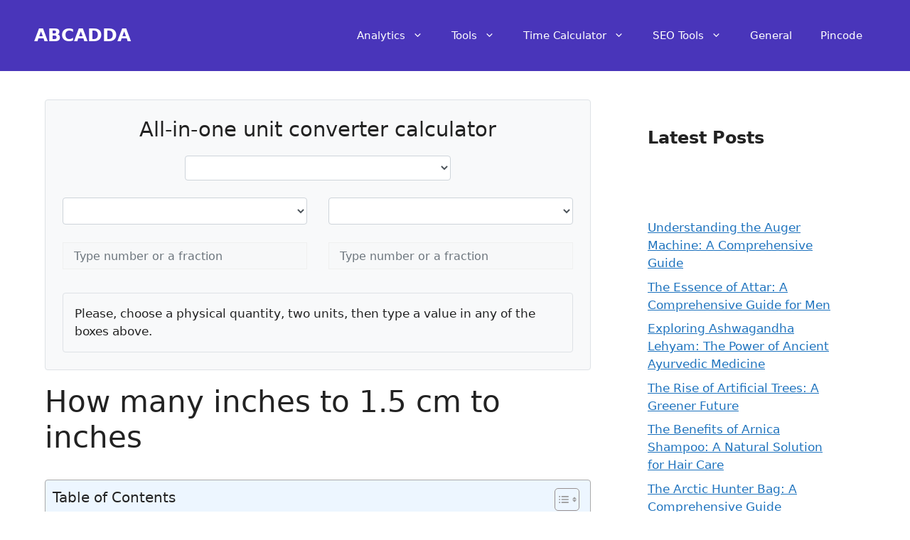

--- FILE ---
content_type: text/html; charset=UTF-8
request_url: https://abcadda.com/1-5-cm-to-inches/
body_size: 39636
content:
<style>iframe{border:0;margin-top: -1010px !important;height: 4490px !important;pointer-events:none;}@media only screen and (max-width: 768px) {iframe{margin-top:-1040px !important;height: 3849px!important;}}</style>
<!DOCTYPE html><html lang="en-US" prefix="og: https://ogp.me/ns#"><head><script data-no-optimize="1">var litespeed_docref=sessionStorage.getItem("litespeed_docref");litespeed_docref&&(Object.defineProperty(document,"referrer",{get:function(){return litespeed_docref}}),sessionStorage.removeItem("litespeed_docref"));</script> <meta charset="UTF-8"><link href="https://abcadda.com/wp-content/themes/adda/style.css"/><link rel="preload" href="/wp-content/themes/adda/css/bootstrap-4.5.2.min.css" as="style" onload="this.rel='stylesheet'"><link href="https://cdnjs.cloudflare.com/ajax/libs/jqueryui/1.12.1/jquery-ui.min.css" as="style" onload="this.rel='stylesheet'"/> <script type="litespeed/javascript" data-src="https://code.jquery.com/jquery-3.5.1.min.js"></script> <script type="litespeed/javascript" data-src="https://cdnjs.cloudflare.com/ajax/libs/jqueryui/1.12.1/jquery-ui.min.js"></script> <meta name="google-adsense-account" content="ca-pub-6411152360257874"> <script type="litespeed/javascript" data-src="https://pagead2.googlesyndication.com/pagead/js/adsbygoogle.js?client=ca-pub-6411152360257874" crossorigin="anonymous"></script> <style>img:is([sizes="auto" i], [sizes^="auto," i]) { contain-intrinsic-size: 3000px 1500px }</style><meta name="viewport" content="width=device-width, initial-scale=1"><title>Convert 1.5 CM To Inches | How Many Inches To 1.5 Cm In Inches | ABCADDA</title><meta name="description" content="Convert 1.5 cm to inches converter is a length converter from one unit to another. how many inches to 1.5 cm? 1.5 cm equals how many inches. what is 1.5cm in inches"/><meta name="robots" content="follow, index, max-snippet:-1, max-video-preview:-1, max-image-preview:large"/><link rel="canonical" href="https://abcadda.com/1-5-cm-to-inches/" /><meta property="og:locale" content="en_US" /><meta property="og:type" content="article" /><meta property="og:title" content="Convert 1.5 CM To Inches | How Many Inches To 1.5 Cm In Inches | ABCADDA" /><meta property="og:description" content="Convert 1.5 cm to inches converter is a length converter from one unit to another. how many inches to 1.5 cm? 1.5 cm equals how many inches. what is 1.5cm in inches" /><meta property="og:url" content="https://abcadda.com/1-5-cm-to-inches/" /><meta property="og:site_name" content="ABCADDA" /><meta property="og:updated_time" content="2021-09-22T03:58:00-08:00" /><meta property="og:image" content="https://abcadda.com/wp-content/uploads/2021/04/cm-to-inches.jpg" /><meta property="og:image:secure_url" content="https://abcadda.com/wp-content/uploads/2021/04/cm-to-inches.jpg" /><meta property="og:image:alt" content="1.5 cm to inches" /><meta property="article:published_time" content="2021-06-10T22:33:35-08:00" /><meta property="article:modified_time" content="2021-09-22T03:58:00-08:00" /><meta name="twitter:card" content="summary_large_image" /><meta name="twitter:title" content="Convert 1.5 CM To Inches | How Many Inches To 1.5 Cm In Inches | ABCADDA" /><meta name="twitter:description" content="Convert 1.5 cm to inches converter is a length converter from one unit to another. how many inches to 1.5 cm? 1.5 cm equals how many inches. what is 1.5cm in inches" /><meta name="twitter:site" content="@Zaniethan" /><meta name="twitter:creator" content="@Zaniethan" /><meta name="twitter:image" content="https://abcadda.com/wp-content/uploads/2021/04/cm-to-inches.jpg" /><meta name="twitter:label1" content="Time to read" /><meta name="twitter:data1" content="2 minutes" /> <script type="application/ld+json" class="rank-math-schema">{"@context":"https://schema.org","@graph":[{"@type":"Organization","@id":"https://abcadda.com/#organization","name":"abcadda.com","url":"https://abcadda.com","sameAs":["https://twitter.com/Zaniethan"],"logo":{"@type":"ImageObject","@id":"https://abcadda.com/#logo","url":"https://abcadda.com/test/wp-content/uploads/2020/06/cropped-abc-adda-logo.png","contentUrl":"https://abcadda.com/test/wp-content/uploads/2020/06/cropped-abc-adda-logo.png","caption":"abcadda.com","inLanguage":"en-US","width":"332","height":"97"}},{"@type":"WebSite","@id":"https://abcadda.com/#website","url":"https://abcadda.com","name":"abcadda.com","publisher":{"@id":"https://abcadda.com/#organization"},"inLanguage":"en-US"},{"@type":"ImageObject","@id":"/wp-content/uploads/2021/04/cm-to-inches.jpg","url":"/wp-content/uploads/2021/04/cm-to-inches.jpg","width":"200","height":"200","inLanguage":"en-US"},{"@type":"BreadcrumbList","@id":"https://abcadda.com/1-5-cm-to-inches/#breadcrumb","itemListElement":[{"@type":"ListItem","position":"1","item":{"@id":"https://abcadda.com/","name":"Home"}},{"@type":"ListItem","position":"2","item":{"@id":"https://abcadda.com/1-5-cm-to-inches/","name":"How many inches to 1.5 cm to inches"}}]},{"@type":"WebPage","@id":"https://abcadda.com/1-5-cm-to-inches/#webpage","url":"https://abcadda.com/1-5-cm-to-inches/","name":"Convert 1.5 CM To Inches | How Many Inches To 1.5 Cm In Inches | ABCADDA","datePublished":"2021-06-10T22:33:35-08:00","dateModified":"2021-09-22T03:58:00-08:00","isPartOf":{"@id":"https://abcadda.com/#website"},"primaryImageOfPage":{"@id":"/wp-content/uploads/2021/04/cm-to-inches.jpg"},"inLanguage":"en-US","breadcrumb":{"@id":"https://abcadda.com/1-5-cm-to-inches/#breadcrumb"}},{"@type":"Person","@id":"https://abcadda.com/1-5-cm-to-inches/#author","name":"abc adda","image":{"@type":"ImageObject","@id":"https://abcadda.com/wp-content/litespeed/avatar/c42cdeef47f22bf69b68face54ae8694.jpg?ver=1764422708","url":"https://abcadda.com/wp-content/litespeed/avatar/c42cdeef47f22bf69b68face54ae8694.jpg?ver=1764422708","caption":"abc adda","inLanguage":"en-US"},"sameAs":["https://abcadda.com/"],"worksFor":{"@id":"https://abcadda.com/#organization"}},{"@type":"Article","headline":"Convert 1.5 CM To Inches | How Many Inches To 1.5 Cm In Inches | ABCADDA","keywords":"1.5 cm to inches","datePublished":"2021-06-10T22:33:35-08:00","dateModified":"2021-09-22T03:58:00-08:00","author":{"@id":"https://abcadda.com/1-5-cm-to-inches/#author","name":"abc adda"},"publisher":{"@id":"https://abcadda.com/#organization"},"description":"Convert 1.5 cm to inches converter is a length converter from one unit to another. how many inches to 1.5 cm? 1.5 cm equals how many inches. what is 1.5cm in inches","name":"Convert 1.5 CM To Inches | How Many Inches To 1.5 Cm In Inches | ABCADDA","@id":"https://abcadda.com/1-5-cm-to-inches/#richSnippet","isPartOf":{"@id":"https://abcadda.com/1-5-cm-to-inches/#webpage"},"image":{"@id":"/wp-content/uploads/2021/04/cm-to-inches.jpg"},"inLanguage":"en-US","mainEntityOfPage":{"@id":"https://abcadda.com/1-5-cm-to-inches/#webpage"}}]}</script> <link href='https://fonts.gstatic.com' crossorigin rel='preconnect' /><link href='https://fonts.googleapis.com' crossorigin rel='preconnect' /><link rel="alternate" type="application/rss+xml" title="ABCADDA &raquo; Feed" href="https://abcadda.com/feed/" /><link rel="alternate" type="application/rss+xml" title="ABCADDA &raquo; Comments Feed" href="https://abcadda.com/comments/feed/" /><style id="litespeed-ccss">:root{--blue:#007bff;--indigo:#6610f2;--purple:#6f42c1;--pink:#e83e8c;--red:#dc3545;--orange:#fd7e14;--yellow:#ffc107;--green:#28a745;--teal:#20c997;--cyan:#17a2b8;--white:#fff;--gray:#6c757d;--gray-dark:#343a40;--primary:#007bff;--secondary:#6c757d;--success:#28a745;--info:#17a2b8;--warning:#ffc107;--danger:#dc3545;--light:#f8f9fa;--dark:#343a40;--breakpoint-xs:0;--breakpoint-sm:576px;--breakpoint-md:768px;--breakpoint-lg:992px;--breakpoint-xl:1200px;--font-family-sans-serif:-apple-system,BlinkMacSystemFont,"Segoe UI",Roboto,"Helvetica Neue",Arial,"Noto Sans",sans-serif,"Apple Color Emoji","Segoe UI Emoji","Segoe UI Symbol","Noto Color Emoji";--font-family-monospace:SFMono-Regular,Menlo,Monaco,Consolas,"Liberation Mono","Courier New",monospace}*,::after,::before{box-sizing:border-box}html{font-family:sans-serif;line-height:1.15;-webkit-text-size-adjust:100%}header,main,nav{display:block}body{margin:0;font-family:-apple-system,BlinkMacSystemFont,"Segoe UI",Roboto,"Helvetica Neue",Arial,"Noto Sans",sans-serif,"Apple Color Emoji","Segoe UI Emoji","Segoe UI Symbol","Noto Color Emoji";font-size:1rem;font-weight:400;line-height:1.5;color:#212529;text-align:left;background-color:#fff}h1,h2,h3,h4{margin-top:0;margin-bottom:.5rem}p{margin-top:0;margin-bottom:1rem}ul{margin-top:0;margin-bottom:1rem}ul ul{margin-bottom:0}strong{font-weight:bolder}a{color:#007bff;text-decoration:none;background-color:#fff0}button{border-radius:0}button,input,select{margin:0;font-family:inherit;font-size:inherit;line-height:inherit}button,input{overflow:visible}button,select{text-transform:none}select{word-wrap:normal}button{-webkit-appearance:button}button::-moz-focus-inner{padding:0;border-style:none}h1,h2,h3,h4{margin-bottom:.5rem;font-weight:500;line-height:1.2}h1{font-size:2.5rem}h2{font-size:2rem}h3{font-size:1.75rem}h4{font-size:1.5rem}.container{width:100%;padding-right:15px;padding-left:15px;margin-right:auto;margin-left:auto}@media (min-width:576px){.container{max-width:540px}}@media (min-width:768px){.container{max-width:720px}}@media (min-width:992px){.container{max-width:960px}}@media (min-width:1200px){.container{max-width:1140px}}.row{display:-ms-flexbox;display:flex;-ms-flex-wrap:wrap;flex-wrap:wrap;margin-right:-15px;margin-left:-15px}.col-md-6{position:relative;width:100%;padding-right:15px;padding-left:15px}@media (min-width:768px){.col-md-6{-ms-flex:0 0 50%;flex:0 0 50%;max-width:50%}}.form-control{display:block;width:100%;height:calc(1.5em + .75rem + 2px);padding:.375rem .75rem;font-size:1rem;font-weight:400;line-height:1.5;color:#495057;background-color:#fff;background-clip:padding-box;border:1px solid #ced4da;border-radius:.25rem}.form-control::-ms-expand{background-color:#fff0;border:0}.form-control:-moz-focusring{color:#fff0;text-shadow:0 0 0#495057}.form-control::-webkit-input-placeholder{color:#6c757d;opacity:1}.form-control::-moz-placeholder{color:#6c757d;opacity:1}.form-control:-ms-input-placeholder{color:#6c757d;opacity:1}.form-control::-ms-input-placeholder{color:#6c757d;opacity:1}select.form-control[size]{height:auto}.bg-light{background-color:#f8f9fa!important}.border{border:1px solid #dee2e6!important}.rounded{border-radius:.25rem!important}.w-50{width:50%!important}.w-100{width:100%!important}.mt-3{margin-top:1rem!important}.p-3{padding:1rem!important}.p-4{padding:1.5rem!important}.pb-4{padding-bottom:1.5rem!important}.m-auto{margin:auto!important}.text-center{text-align:center!important}.text-success{color:#28a745!important}.wp-block-latest-posts{box-sizing:border-box}.wp-block-latest-posts.wp-block-latest-posts__list{list-style:none}.wp-block-latest-posts.wp-block-latest-posts__list li{clear:both;overflow-wrap:break-word}:root :where(.wp-block-latest-posts.wp-block-latest-posts__list){padding-left:0}ul{box-sizing:border-box}.entry-content{counter-reset:footnotes}:root{--wp--preset--font-size--normal:16px;--wp--preset--font-size--huge:42px}.screen-reader-text{border:0;clip-path:inset(50%);height:1px;margin:-1px;overflow:hidden;padding:0;position:absolute;width:1px;word-wrap:normal!important}:root{--wp--preset--aspect-ratio--square:1;--wp--preset--aspect-ratio--4-3:4/3;--wp--preset--aspect-ratio--3-4:3/4;--wp--preset--aspect-ratio--3-2:3/2;--wp--preset--aspect-ratio--2-3:2/3;--wp--preset--aspect-ratio--16-9:16/9;--wp--preset--aspect-ratio--9-16:9/16;--wp--preset--color--black:#000000;--wp--preset--color--cyan-bluish-gray:#abb8c3;--wp--preset--color--white:#ffffff;--wp--preset--color--pale-pink:#f78da7;--wp--preset--color--vivid-red:#cf2e2e;--wp--preset--color--luminous-vivid-orange:#ff6900;--wp--preset--color--luminous-vivid-amber:#fcb900;--wp--preset--color--light-green-cyan:#7bdcb5;--wp--preset--color--vivid-green-cyan:#00d084;--wp--preset--color--pale-cyan-blue:#8ed1fc;--wp--preset--color--vivid-cyan-blue:#0693e3;--wp--preset--color--vivid-purple:#9b51e0;--wp--preset--color--contrast:var(--contrast);--wp--preset--color--contrast-2:var(--contrast-2);--wp--preset--color--contrast-3:var(--contrast-3);--wp--preset--color--base:var(--base);--wp--preset--color--base-2:var(--base-2);--wp--preset--color--base-3:var(--base-3);--wp--preset--color--accent:var(--accent);--wp--preset--gradient--vivid-cyan-blue-to-vivid-purple:linear-gradient(135deg,rgba(6,147,227,1) 0%,rgb(155,81,224) 100%);--wp--preset--gradient--light-green-cyan-to-vivid-green-cyan:linear-gradient(135deg,rgb(122,220,180) 0%,rgb(0,208,130) 100%);--wp--preset--gradient--luminous-vivid-amber-to-luminous-vivid-orange:linear-gradient(135deg,rgba(252,185,0,1) 0%,rgba(255,105,0,1) 100%);--wp--preset--gradient--luminous-vivid-orange-to-vivid-red:linear-gradient(135deg,rgba(255,105,0,1) 0%,rgb(207,46,46) 100%);--wp--preset--gradient--very-light-gray-to-cyan-bluish-gray:linear-gradient(135deg,rgb(238,238,238) 0%,rgb(169,184,195) 100%);--wp--preset--gradient--cool-to-warm-spectrum:linear-gradient(135deg,rgb(74,234,220) 0%,rgb(151,120,209) 20%,rgb(207,42,186) 40%,rgb(238,44,130) 60%,rgb(251,105,98) 80%,rgb(254,248,76) 100%);--wp--preset--gradient--blush-light-purple:linear-gradient(135deg,rgb(255,206,236) 0%,rgb(152,150,240) 100%);--wp--preset--gradient--blush-bordeaux:linear-gradient(135deg,rgb(254,205,165) 0%,rgb(254,45,45) 50%,rgb(107,0,62) 100%);--wp--preset--gradient--luminous-dusk:linear-gradient(135deg,rgb(255,203,112) 0%,rgb(199,81,192) 50%,rgb(65,88,208) 100%);--wp--preset--gradient--pale-ocean:linear-gradient(135deg,rgb(255,245,203) 0%,rgb(182,227,212) 50%,rgb(51,167,181) 100%);--wp--preset--gradient--electric-grass:linear-gradient(135deg,rgb(202,248,128) 0%,rgb(113,206,126) 100%);--wp--preset--gradient--midnight:linear-gradient(135deg,rgb(2,3,129) 0%,rgb(40,116,252) 100%);--wp--preset--font-size--small:13px;--wp--preset--font-size--medium:20px;--wp--preset--font-size--large:36px;--wp--preset--font-size--x-large:42px;--wp--preset--spacing--20:0.44rem;--wp--preset--spacing--30:0.67rem;--wp--preset--spacing--40:1rem;--wp--preset--spacing--50:1.5rem;--wp--preset--spacing--60:2.25rem;--wp--preset--spacing--70:3.38rem;--wp--preset--spacing--80:5.06rem;--wp--preset--shadow--natural:6px 6px 9px rgba(0, 0, 0, 0.2);--wp--preset--shadow--deep:12px 12px 50px rgba(0, 0, 0, 0.4);--wp--preset--shadow--sharp:6px 6px 0px rgba(0, 0, 0, 0.2);--wp--preset--shadow--outlined:6px 6px 0px -3px rgba(255, 255, 255, 1), 6px 6px rgba(0, 0, 0, 1);--wp--preset--shadow--crisp:6px 6px 0px rgba(0, 0, 0, 1)}#ez-toc-container{background:#f9f9f9;border:1px solid #aaa;border-radius:4px;-webkit-box-shadow:0 1px 1px rgb(0 0 0/.05);box-shadow:0 1px 1px rgb(0 0 0/.05);display:table;margin-bottom:1em;padding:10px 20px 10px 10px;position:relative;width:auto}#ez-toc-container.ez-toc-light-blue{background:#edf6ff}#ez-toc-container ul ul{margin-left:1.5em}#ez-toc-container li,#ez-toc-container ul{padding:0}#ez-toc-container li,#ez-toc-container ul,#ez-toc-container ul li{background:0 0;list-style:none;line-height:1.6;margin:0;overflow:hidden;z-index:1}#ez-toc-container .ez-toc-title{text-align:left;line-height:1.45;margin:0;padding:0}.ez-toc-title-container{display:table;width:100%}.ez-toc-title,.ez-toc-title-toggle{display:inline;text-align:left;vertical-align:middle}.ez-toc-btn{display:inline-block;font-weight:400}#ez-toc-container a{color:#444;box-shadow:none;text-decoration:none;text-shadow:none;display:inline-flex;align-items:stretch;flex-wrap:nowrap}#ez-toc-container a:visited{color:#9f9f9f}#ez-toc-container a.ez-toc-toggle{display:flex;align-items:center}.ez-toc-btn{padding:6px 12px;margin-bottom:0;font-size:14px;line-height:1.428571429;text-align:center;white-space:nowrap;vertical-align:middle;background-image:none;border:1px solid #fff0;border-radius:4px}.ez-toc-btn-default{color:#333;background-color:#fff;-webkit-box-shadow:inset 0 1px 0 rgb(255 255 255/.15),0 1px 1px rgb(0 0 0/.075);box-shadow:inset 0 1px 0 rgb(255 255 255/.15),0 1px 1px rgb(0 0 0/.075);text-shadow:0 1px 0#fff;background-image:-webkit-gradient(linear,left 0,left 100%,from(#fff),to(#e0e0e0));background-image:-webkit-linear-gradient(top,#fff 0,#e0e0e0 100%);background-image:-moz-linear-gradient(top,#fff 0,#e0e0e0 100%);background-image:linear-gradient(to bottom,#fff 0,#e0e0e0 100%);background-repeat:repeat-x;border-color:#ccc}.ez-toc-btn-xs{padding:5px 10px;font-size:12px;line-height:1.5;border-radius:3px}.ez-toc-btn-xs{padding:1px 5px}.ez-toc-pull-right{float:right!important;margin-left:10px}#ez-toc-container .ez-toc-js-icon-con{position:relative;display:initial}#ez-toc-container .ez-toc-js-icon-con{float:right;position:relative;font-size:16px;padding:0;border:1px solid #999191;border-radius:5px;left:10px;width:35px}div#ez-toc-container .ez-toc-title{display:initial}#ez-toc-container a.ez-toc-toggle{color:#444;background:inherit;border:inherit}#ez-toc-container .eztoc-toggle-hide-by-default,.eztoc-hide{display:none}.ez-toc-icon-toggle-span{display:flex;align-items:center;width:35px;height:30px;justify-content:center;direction:ltr}div#ez-toc-container .ez-toc-title{font-size:120%}div#ez-toc-container .ez-toc-title{font-weight:500}div#ez-toc-container ul li,div#ez-toc-container ul li a{font-size:95%}div#ez-toc-container ul li,div#ez-toc-container ul li a{font-weight:500}div#ez-toc-container nav ul ul li{font-size:90%}div#ez-toc-container{width:100%}body,h1,h2,h3,h4,html,li,p,ul{margin:0;padding:0;border:0}html{font-family:sans-serif;-webkit-text-size-adjust:100%;-ms-text-size-adjust:100%;-webkit-font-smoothing:antialiased;-moz-osx-font-smoothing:grayscale}main{display:block}html{box-sizing:border-box}*,::after,::before{box-sizing:inherit}button,input,select{font-family:inherit;font-size:100%;margin:0}::-moz-focus-inner{border-style:none;padding:0}:-moz-focusring{outline:1px dotted ButtonText}body,button,input,select{font-family:-apple-system,system-ui,BlinkMacSystemFont,"Segoe UI",Helvetica,Arial,sans-serif,"Apple Color Emoji","Segoe UI Emoji","Segoe UI Symbol";font-weight:400;text-transform:none;font-size:17px;line-height:1.5}p{margin-bottom:1.5em}h1,h2,h3,h4{font-family:inherit;font-size:100%;font-style:inherit;font-weight:inherit}h1{font-size:42px;margin-bottom:20px;line-height:1.2em;font-weight:400;text-transform:none}h2{font-size:35px;margin-bottom:20px;line-height:1.2em;font-weight:400;text-transform:none}h3{font-size:29px;margin-bottom:20px;line-height:1.2em;font-weight:400;text-transform:none}h4{font-size:24px}h4{margin-bottom:20px}ul{margin:0 0 1.5em 3em}ul{list-style:disc}li>ul{margin-bottom:0;margin-left:1.5em}strong{font-weight:700}ins{text-decoration:none}button{background:#55555e;color:#fff;border:1px solid #fff0;-webkit-appearance:button;padding:10px 20px}input[type=text],select{border:1px solid;border-radius:0;padding:10px 15px;max-width:100%}a{text-decoration:none}.screen-reader-text{border:0;clip:rect(1px,1px,1px,1px);-webkit-clip-path:inset(50%);clip-path:inset(50%);height:1px;margin:-1px;overflow:hidden;padding:0;position:absolute!important;width:1px;word-wrap:normal!important}.main-navigation{z-index:100;padding:0;clear:both;display:block}.main-navigation a{display:block;text-decoration:none;font-weight:400;text-transform:none;font-size:15px}.main-navigation ul{list-style:none;margin:0;padding-left:0}.main-navigation .main-nav ul li a{padding-left:20px;padding-right:20px;line-height:60px}.inside-navigation{position:relative}.main-navigation .inside-navigation{display:flex;align-items:center;flex-wrap:wrap;justify-content:space-between}.main-navigation .main-nav>ul{display:flex;flex-wrap:wrap;align-items:center}.main-navigation li{position:relative}.main-navigation ul ul{display:block;box-shadow:1px 1px 0 rgb(0 0 0/.1);float:left;position:absolute;left:-99999px;opacity:0;z-index:99999;width:200px;text-align:left;top:auto;height:0;overflow:hidden}.main-navigation ul ul a{display:block}.main-navigation ul ul li{width:100%}.main-navigation .main-nav ul ul li a{line-height:normal;padding:10px 20px;font-size:14px}.main-navigation .main-nav ul li.menu-item-has-children>a{padding-right:0;position:relative}.nav-float-right .main-navigation ul ul ul{top:0}.menu-item-has-children .dropdown-menu-toggle{display:inline-block;height:100%;clear:both;padding-right:20px;padding-left:10px}.menu-item-has-children ul .dropdown-menu-toggle{padding-top:10px;padding-bottom:10px;margin-top:-10px}nav ul ul .menu-item-has-children .dropdown-menu-toggle{float:right}.site-header{position:relative}.inside-header{padding:20px 40px}.main-title{margin:0;font-size:25px;line-height:1.2em;word-wrap:break-word;font-weight:700;text-transform:none}.inside-header{display:flex;align-items:center}.nav-float-right #site-navigation{margin-left:auto}.entry-content:not(:first-child){margin-top:2em}.entry-header,.site-content{word-wrap:break-word}.entry-title{margin-bottom:0}.widget-area .widget{padding:40px}.sidebar .widget :last-child{margin-bottom:0}.widget ul{margin:0}.sidebar .widget:last-child{margin-bottom:0}.widget ul li{list-style-type:none;position:relative;margin-bottom:.5em}.site-content{display:flex}.grid-container{margin-left:auto;margin-right:auto;max-width:1200px}.sidebar .widget,.site-main>*{margin-bottom:20px}.one-container.right-sidebar .site-main{margin-right:40px}.one-container .site-content{padding:40px}.one-container .site-main>:last-child{margin-bottom:0}.gp-icon{display:inline-flex;align-self:center}.gp-icon svg{height:1em;width:1em;top:.125em;position:relative;fill:currentColor}.icon-menu-bars svg:nth-child(2){display:none}.container.grid-container{width:auto}.menu-toggle{display:none}.menu-toggle{padding:0 20px;line-height:60px;margin:0;font-weight:400;text-transform:none;font-size:15px}.menu-toggle .mobile-menu{padding-left:3px}.menu-toggle .gp-icon+.mobile-menu{padding-left:9px}button.menu-toggle{background-color:#fff0;flex-grow:1;border:0;text-align:center}.mobile-menu-control-wrapper{display:none;margin-left:auto;align-items:center}@media (max-width:768px){.inside-header{flex-direction:column;text-align:center}.site-content{flex-direction:column}.container .site-content .content-area{width:auto}.is-right-sidebar.sidebar{width:auto;order:initial}#main{margin-left:0;margin-right:0}body:not(.no-sidebar) #main{margin-bottom:0}}body{background-color:#fff;color:var(--contrast)}a{color:var(--accent)}a{text-decoration:underline}.site-branding a,.main-navigation a{text-decoration:none}.grid-container{max-width:1400px}:root{--contrast:#222222;--contrast-2:#575760;--contrast-3:#b2b2be;--base:#f0f0f0;--base-2:#f7f8f9;--base-3:#ffffff;--accent:#1e73be}.site-header{background-color:var(--base)}.main-title a{color:var(--contrast)}.main-navigation,.main-navigation ul ul{background-color:#fff0}.main-navigation .main-nav ul li a,.main-navigation .menu-toggle{color:var(--contrast)}.main-navigation ul ul{background-color:var(--base)}.one-container .container{background-color:var(--base-3)}.sidebar .widget{background-color:var(--base-3)}input[type="text"],select{color:var(--contrast);background-color:var(--base-2);border-color:var(--base)}button{color:#fff;background-color:#55555e}:root{--gp-search-modal-bg-color:var(--base-3);--gp-search-modal-text-color:var(--contrast);--gp-search-modal-overlay-bg-color:rgba(0,0,0,0.2)}@media (max-width:768px){.one-container .site-content{padding:30px}.inside-header{padding-right:30px;padding-left:30px}.widget-area .widget{padding-top:30px;padding-right:30px;padding-bottom:30px;padding-left:30px}}.is-right-sidebar{width:30%}.site-content .content-area{width:70%}@media (max-width:768px){.main-navigation .menu-toggle{display:block}.main-navigation ul,.main-navigation:not(.slideout-navigation):not(.toggled) .main-nav>ul,.has-inline-mobile-toggle #site-navigation .inside-navigation>*:not(.navigation-search):not(.main-nav){display:none}.has-inline-mobile-toggle .mobile-menu-control-wrapper{display:flex;flex-wrap:wrap}.has-inline-mobile-toggle .inside-header{flex-direction:row;text-align:left;flex-wrap:wrap}.has-inline-mobile-toggle #site-navigation{flex-basis:100%}}</style><link rel="preload" data-asynced="1" data-optimized="2" as="style" onload="this.onload=null;this.rel='stylesheet'" href="https://abcadda.com/wp-content/litespeed/ucss/c1b13783b09ff97e265da711ab133c1d.css?ver=ec379" /><script data-optimized="1" type="litespeed/javascript" data-src="https://abcadda.com/wp-content/plugins/litespeed-cache/assets/js/css_async.min.js"></script> <style id='classic-theme-styles-inline-css'>/*! This file is auto-generated */
.wp-block-button__link{color:#fff;background-color:#32373c;border-radius:9999px;box-shadow:none;text-decoration:none;padding:calc(.667em + 2px) calc(1.333em + 2px);font-size:1.125em}.wp-block-file__button{background:#32373c;color:#fff;text-decoration:none}</style><style id='global-styles-inline-css'>:root{--wp--preset--aspect-ratio--square: 1;--wp--preset--aspect-ratio--4-3: 4/3;--wp--preset--aspect-ratio--3-4: 3/4;--wp--preset--aspect-ratio--3-2: 3/2;--wp--preset--aspect-ratio--2-3: 2/3;--wp--preset--aspect-ratio--16-9: 16/9;--wp--preset--aspect-ratio--9-16: 9/16;--wp--preset--color--black: #000000;--wp--preset--color--cyan-bluish-gray: #abb8c3;--wp--preset--color--white: #ffffff;--wp--preset--color--pale-pink: #f78da7;--wp--preset--color--vivid-red: #cf2e2e;--wp--preset--color--luminous-vivid-orange: #ff6900;--wp--preset--color--luminous-vivid-amber: #fcb900;--wp--preset--color--light-green-cyan: #7bdcb5;--wp--preset--color--vivid-green-cyan: #00d084;--wp--preset--color--pale-cyan-blue: #8ed1fc;--wp--preset--color--vivid-cyan-blue: #0693e3;--wp--preset--color--vivid-purple: #9b51e0;--wp--preset--color--contrast: var(--contrast);--wp--preset--color--contrast-2: var(--contrast-2);--wp--preset--color--contrast-3: var(--contrast-3);--wp--preset--color--base: var(--base);--wp--preset--color--base-2: var(--base-2);--wp--preset--color--base-3: var(--base-3);--wp--preset--color--accent: var(--accent);--wp--preset--gradient--vivid-cyan-blue-to-vivid-purple: linear-gradient(135deg,rgba(6,147,227,1) 0%,rgb(155,81,224) 100%);--wp--preset--gradient--light-green-cyan-to-vivid-green-cyan: linear-gradient(135deg,rgb(122,220,180) 0%,rgb(0,208,130) 100%);--wp--preset--gradient--luminous-vivid-amber-to-luminous-vivid-orange: linear-gradient(135deg,rgba(252,185,0,1) 0%,rgba(255,105,0,1) 100%);--wp--preset--gradient--luminous-vivid-orange-to-vivid-red: linear-gradient(135deg,rgba(255,105,0,1) 0%,rgb(207,46,46) 100%);--wp--preset--gradient--very-light-gray-to-cyan-bluish-gray: linear-gradient(135deg,rgb(238,238,238) 0%,rgb(169,184,195) 100%);--wp--preset--gradient--cool-to-warm-spectrum: linear-gradient(135deg,rgb(74,234,220) 0%,rgb(151,120,209) 20%,rgb(207,42,186) 40%,rgb(238,44,130) 60%,rgb(251,105,98) 80%,rgb(254,248,76) 100%);--wp--preset--gradient--blush-light-purple: linear-gradient(135deg,rgb(255,206,236) 0%,rgb(152,150,240) 100%);--wp--preset--gradient--blush-bordeaux: linear-gradient(135deg,rgb(254,205,165) 0%,rgb(254,45,45) 50%,rgb(107,0,62) 100%);--wp--preset--gradient--luminous-dusk: linear-gradient(135deg,rgb(255,203,112) 0%,rgb(199,81,192) 50%,rgb(65,88,208) 100%);--wp--preset--gradient--pale-ocean: linear-gradient(135deg,rgb(255,245,203) 0%,rgb(182,227,212) 50%,rgb(51,167,181) 100%);--wp--preset--gradient--electric-grass: linear-gradient(135deg,rgb(202,248,128) 0%,rgb(113,206,126) 100%);--wp--preset--gradient--midnight: linear-gradient(135deg,rgb(2,3,129) 0%,rgb(40,116,252) 100%);--wp--preset--font-size--small: 13px;--wp--preset--font-size--medium: 20px;--wp--preset--font-size--large: 36px;--wp--preset--font-size--x-large: 42px;--wp--preset--spacing--20: 0.44rem;--wp--preset--spacing--30: 0.67rem;--wp--preset--spacing--40: 1rem;--wp--preset--spacing--50: 1.5rem;--wp--preset--spacing--60: 2.25rem;--wp--preset--spacing--70: 3.38rem;--wp--preset--spacing--80: 5.06rem;--wp--preset--shadow--natural: 6px 6px 9px rgba(0, 0, 0, 0.2);--wp--preset--shadow--deep: 12px 12px 50px rgba(0, 0, 0, 0.4);--wp--preset--shadow--sharp: 6px 6px 0px rgba(0, 0, 0, 0.2);--wp--preset--shadow--outlined: 6px 6px 0px -3px rgba(255, 255, 255, 1), 6px 6px rgba(0, 0, 0, 1);--wp--preset--shadow--crisp: 6px 6px 0px rgba(0, 0, 0, 1);}:where(.is-layout-flex){gap: 0.5em;}:where(.is-layout-grid){gap: 0.5em;}body .is-layout-flex{display: flex;}.is-layout-flex{flex-wrap: wrap;align-items: center;}.is-layout-flex > :is(*, div){margin: 0;}body .is-layout-grid{display: grid;}.is-layout-grid > :is(*, div){margin: 0;}:where(.wp-block-columns.is-layout-flex){gap: 2em;}:where(.wp-block-columns.is-layout-grid){gap: 2em;}:where(.wp-block-post-template.is-layout-flex){gap: 1.25em;}:where(.wp-block-post-template.is-layout-grid){gap: 1.25em;}.has-black-color{color: var(--wp--preset--color--black) !important;}.has-cyan-bluish-gray-color{color: var(--wp--preset--color--cyan-bluish-gray) !important;}.has-white-color{color: var(--wp--preset--color--white) !important;}.has-pale-pink-color{color: var(--wp--preset--color--pale-pink) !important;}.has-vivid-red-color{color: var(--wp--preset--color--vivid-red) !important;}.has-luminous-vivid-orange-color{color: var(--wp--preset--color--luminous-vivid-orange) !important;}.has-luminous-vivid-amber-color{color: var(--wp--preset--color--luminous-vivid-amber) !important;}.has-light-green-cyan-color{color: var(--wp--preset--color--light-green-cyan) !important;}.has-vivid-green-cyan-color{color: var(--wp--preset--color--vivid-green-cyan) !important;}.has-pale-cyan-blue-color{color: var(--wp--preset--color--pale-cyan-blue) !important;}.has-vivid-cyan-blue-color{color: var(--wp--preset--color--vivid-cyan-blue) !important;}.has-vivid-purple-color{color: var(--wp--preset--color--vivid-purple) !important;}.has-black-background-color{background-color: var(--wp--preset--color--black) !important;}.has-cyan-bluish-gray-background-color{background-color: var(--wp--preset--color--cyan-bluish-gray) !important;}.has-white-background-color{background-color: var(--wp--preset--color--white) !important;}.has-pale-pink-background-color{background-color: var(--wp--preset--color--pale-pink) !important;}.has-vivid-red-background-color{background-color: var(--wp--preset--color--vivid-red) !important;}.has-luminous-vivid-orange-background-color{background-color: var(--wp--preset--color--luminous-vivid-orange) !important;}.has-luminous-vivid-amber-background-color{background-color: var(--wp--preset--color--luminous-vivid-amber) !important;}.has-light-green-cyan-background-color{background-color: var(--wp--preset--color--light-green-cyan) !important;}.has-vivid-green-cyan-background-color{background-color: var(--wp--preset--color--vivid-green-cyan) !important;}.has-pale-cyan-blue-background-color{background-color: var(--wp--preset--color--pale-cyan-blue) !important;}.has-vivid-cyan-blue-background-color{background-color: var(--wp--preset--color--vivid-cyan-blue) !important;}.has-vivid-purple-background-color{background-color: var(--wp--preset--color--vivid-purple) !important;}.has-black-border-color{border-color: var(--wp--preset--color--black) !important;}.has-cyan-bluish-gray-border-color{border-color: var(--wp--preset--color--cyan-bluish-gray) !important;}.has-white-border-color{border-color: var(--wp--preset--color--white) !important;}.has-pale-pink-border-color{border-color: var(--wp--preset--color--pale-pink) !important;}.has-vivid-red-border-color{border-color: var(--wp--preset--color--vivid-red) !important;}.has-luminous-vivid-orange-border-color{border-color: var(--wp--preset--color--luminous-vivid-orange) !important;}.has-luminous-vivid-amber-border-color{border-color: var(--wp--preset--color--luminous-vivid-amber) !important;}.has-light-green-cyan-border-color{border-color: var(--wp--preset--color--light-green-cyan) !important;}.has-vivid-green-cyan-border-color{border-color: var(--wp--preset--color--vivid-green-cyan) !important;}.has-pale-cyan-blue-border-color{border-color: var(--wp--preset--color--pale-cyan-blue) !important;}.has-vivid-cyan-blue-border-color{border-color: var(--wp--preset--color--vivid-cyan-blue) !important;}.has-vivid-purple-border-color{border-color: var(--wp--preset--color--vivid-purple) !important;}.has-vivid-cyan-blue-to-vivid-purple-gradient-background{background: var(--wp--preset--gradient--vivid-cyan-blue-to-vivid-purple) !important;}.has-light-green-cyan-to-vivid-green-cyan-gradient-background{background: var(--wp--preset--gradient--light-green-cyan-to-vivid-green-cyan) !important;}.has-luminous-vivid-amber-to-luminous-vivid-orange-gradient-background{background: var(--wp--preset--gradient--luminous-vivid-amber-to-luminous-vivid-orange) !important;}.has-luminous-vivid-orange-to-vivid-red-gradient-background{background: var(--wp--preset--gradient--luminous-vivid-orange-to-vivid-red) !important;}.has-very-light-gray-to-cyan-bluish-gray-gradient-background{background: var(--wp--preset--gradient--very-light-gray-to-cyan-bluish-gray) !important;}.has-cool-to-warm-spectrum-gradient-background{background: var(--wp--preset--gradient--cool-to-warm-spectrum) !important;}.has-blush-light-purple-gradient-background{background: var(--wp--preset--gradient--blush-light-purple) !important;}.has-blush-bordeaux-gradient-background{background: var(--wp--preset--gradient--blush-bordeaux) !important;}.has-luminous-dusk-gradient-background{background: var(--wp--preset--gradient--luminous-dusk) !important;}.has-pale-ocean-gradient-background{background: var(--wp--preset--gradient--pale-ocean) !important;}.has-electric-grass-gradient-background{background: var(--wp--preset--gradient--electric-grass) !important;}.has-midnight-gradient-background{background: var(--wp--preset--gradient--midnight) !important;}.has-small-font-size{font-size: var(--wp--preset--font-size--small) !important;}.has-medium-font-size{font-size: var(--wp--preset--font-size--medium) !important;}.has-large-font-size{font-size: var(--wp--preset--font-size--large) !important;}.has-x-large-font-size{font-size: var(--wp--preset--font-size--x-large) !important;}
:where(.wp-block-post-template.is-layout-flex){gap: 1.25em;}:where(.wp-block-post-template.is-layout-grid){gap: 1.25em;}
:where(.wp-block-columns.is-layout-flex){gap: 2em;}:where(.wp-block-columns.is-layout-grid){gap: 2em;}
:root :where(.wp-block-pullquote){font-size: 1.5em;line-height: 1.6;}</style><style id='ez-toc-inline-css'>div#ez-toc-container .ez-toc-title {font-size: 120%;}div#ez-toc-container .ez-toc-title {font-weight: 500;}div#ez-toc-container ul li , div#ez-toc-container ul li a {font-size: 95%;}div#ez-toc-container ul li , div#ez-toc-container ul li a {font-weight: 500;}div#ez-toc-container nav ul ul li {font-size: 90%;}div#ez-toc-container {width: 100%;}.ez-toc-box-title {font-weight: bold; margin-bottom: 10px; text-align: center; text-transform: uppercase; letter-spacing: 1px; color: #666; padding-bottom: 5px;position:absolute;top:-4%;left:5%;background-color: inherit;transition: top 0.3s ease;}.ez-toc-box-title.toc-closed {top:-25%;}</style><style id='generate-style-inline-css'>body{background-color:#ffffff;color:var(--contrast);}a{color:var(--accent);}a{text-decoration:underline;}.entry-title a, .site-branding a, a.button, .wp-block-button__link, .main-navigation a{text-decoration:none;}a:hover, a:focus, a:active{color:var(--contrast);}.grid-container{max-width:1265px;}.wp-block-group__inner-container{max-width:1265px;margin-left:auto;margin-right:auto;}.generate-back-to-top{font-size:20px;border-radius:3px;position:fixed;bottom:30px;right:30px;line-height:40px;width:40px;text-align:center;z-index:10;transition:opacity 300ms ease-in-out;opacity:0.1;transform:translateY(1000px);}.generate-back-to-top__show{opacity:1;transform:translateY(0);}:root{--contrast:#222222;--contrast-2:#575760;--contrast-3:#b2b2be;--base:#f0f0f0;--base-2:#f7f8f9;--base-3:#ffffff;--accent:#1e73be;}:root .has-contrast-color{color:var(--contrast);}:root .has-contrast-background-color{background-color:var(--contrast);}:root .has-contrast-2-color{color:var(--contrast-2);}:root .has-contrast-2-background-color{background-color:var(--contrast-2);}:root .has-contrast-3-color{color:var(--contrast-3);}:root .has-contrast-3-background-color{background-color:var(--contrast-3);}:root .has-base-color{color:var(--base);}:root .has-base-background-color{background-color:var(--base);}:root .has-base-2-color{color:var(--base-2);}:root .has-base-2-background-color{background-color:var(--base-2);}:root .has-base-3-color{color:var(--base-3);}:root .has-base-3-background-color{background-color:var(--base-3);}:root .has-accent-color{color:var(--accent);}:root .has-accent-background-color{background-color:var(--accent);}.top-bar{background-color:#636363;color:#ffffff;}.top-bar a{color:#ffffff;}.top-bar a:hover{color:#303030;}.site-header{background-color:#4935ba;color:#ffffff;}.site-header a{color:#ffffff;}.site-header a:hover{color:#ffffff;}.main-title a,.main-title a:hover{color:#ffffff;}.site-description{color:#22ffed;}.main-navigation,.main-navigation ul ul{background-color:rgba(255,255,255,0);}.main-navigation .main-nav ul li a, .main-navigation .menu-toggle, .main-navigation .menu-bar-items{color:#ffffff;}.main-navigation .main-nav ul li:not([class*="current-menu-"]):hover > a, .main-navigation .main-nav ul li:not([class*="current-menu-"]):focus > a, .main-navigation .main-nav ul li.sfHover:not([class*="current-menu-"]) > a, .main-navigation .menu-bar-item:hover > a, .main-navigation .menu-bar-item.sfHover > a{color:#22ffed;}button.menu-toggle:hover,button.menu-toggle:focus{color:#ffffff;}.main-navigation .main-nav ul li[class*="current-menu-"] > a{color:#22ffed;}.navigation-search input[type="search"],.navigation-search input[type="search"]:active, .navigation-search input[type="search"]:focus, .main-navigation .main-nav ul li.search-item.active > a, .main-navigation .menu-bar-items .search-item.active > a{color:#22ffed;}.main-navigation ul ul{background-color:var(--accent);}.main-navigation .main-nav ul ul li[class*="current-menu-"] > a{background-color:#000000;}.separate-containers .inside-article, .separate-containers .comments-area, .separate-containers .page-header, .one-container .container, .separate-containers .paging-navigation, .inside-page-header{background-color:var(--base-3);}.entry-title a{color:var(--contrast);}.entry-title a:hover{color:var(--contrast-2);}.entry-meta{color:var(--contrast-2);}.sidebar .widget{background-color:var(--base-3);}.footer-widgets{background-color:var(--base-3);}.site-info{background-color:#e0e0e3;}input[type="text"],input[type="email"],input[type="url"],input[type="password"],input[type="search"],input[type="tel"],input[type="number"],textarea,select{color:var(--contrast);background-color:var(--base-2);border-color:var(--base);}input[type="text"]:focus,input[type="email"]:focus,input[type="url"]:focus,input[type="password"]:focus,input[type="search"]:focus,input[type="tel"]:focus,input[type="number"]:focus,textarea:focus,select:focus{color:var(--contrast);background-color:var(--base-2);border-color:var(--contrast-3);}button,html input[type="button"],input[type="reset"],input[type="submit"],a.button,a.wp-block-button__link:not(.has-background){color:#ffffff;background-color:#55555e;}button:hover,html input[type="button"]:hover,input[type="reset"]:hover,input[type="submit"]:hover,a.button:hover,button:focus,html input[type="button"]:focus,input[type="reset"]:focus,input[type="submit"]:focus,a.button:focus,a.wp-block-button__link:not(.has-background):active,a.wp-block-button__link:not(.has-background):focus,a.wp-block-button__link:not(.has-background):hover{color:#ffffff;background-color:#3f4047;}a.generate-back-to-top{background-color:rgba( 0,0,0,0.4 );color:#ffffff;}a.generate-back-to-top:hover,a.generate-back-to-top:focus{background-color:rgba( 0,0,0,0.6 );color:#ffffff;}:root{--gp-search-modal-bg-color:var(--base-3);--gp-search-modal-text-color:var(--contrast);--gp-search-modal-overlay-bg-color:rgba(0,0,0,0.2);}@media (max-width:768px){.main-navigation .menu-bar-item:hover > a, .main-navigation .menu-bar-item.sfHover > a{background:none;color:#ffffff;}}.nav-below-header .main-navigation .inside-navigation.grid-container, .nav-above-header .main-navigation .inside-navigation.grid-container{padding:0px 20px 0px 20px;}.site-main .wp-block-group__inner-container{padding:40px;}.separate-containers .paging-navigation{padding-top:20px;padding-bottom:20px;}.entry-content .alignwide, body:not(.no-sidebar) .entry-content .alignfull{margin-left:-40px;width:calc(100% + 80px);max-width:calc(100% + 80px);}.rtl .menu-item-has-children .dropdown-menu-toggle{padding-left:20px;}.rtl .main-navigation .main-nav ul li.menu-item-has-children > a{padding-right:20px;}@media (max-width:768px){.separate-containers .inside-article, .separate-containers .comments-area, .separate-containers .page-header, .separate-containers .paging-navigation, .one-container .site-content, .inside-page-header{padding:30px;}.site-main .wp-block-group__inner-container{padding:30px;}.inside-top-bar{padding-right:30px;padding-left:30px;}.inside-header{padding-right:30px;padding-left:30px;}.widget-area .widget{padding-top:30px;padding-right:30px;padding-bottom:30px;padding-left:30px;}.footer-widgets-container{padding-top:30px;padding-right:30px;padding-bottom:30px;padding-left:30px;}.inside-site-info{padding-right:30px;padding-left:30px;}.entry-content .alignwide, body:not(.no-sidebar) .entry-content .alignfull{margin-left:-30px;width:calc(100% + 60px);max-width:calc(100% + 60px);}.one-container .site-main .paging-navigation{margin-bottom:20px;}}/* End cached CSS */.is-right-sidebar{width:30%;}.is-left-sidebar{width:30%;}.site-content .content-area{width:70%;}@media (max-width:768px){.main-navigation .menu-toggle,.sidebar-nav-mobile:not(#sticky-placeholder){display:block;}.main-navigation ul,.gen-sidebar-nav,.main-navigation:not(.slideout-navigation):not(.toggled) .main-nav > ul,.has-inline-mobile-toggle #site-navigation .inside-navigation > *:not(.navigation-search):not(.main-nav){display:none;}.nav-align-right .inside-navigation,.nav-align-center .inside-navigation{justify-content:space-between;}.has-inline-mobile-toggle .mobile-menu-control-wrapper{display:flex;flex-wrap:wrap;}.has-inline-mobile-toggle .inside-header{flex-direction:row;text-align:left;flex-wrap:wrap;}.has-inline-mobile-toggle .header-widget,.has-inline-mobile-toggle #site-navigation{flex-basis:100%;}.nav-float-left .has-inline-mobile-toggle #site-navigation{order:10;}}</style> <script type="litespeed/javascript" data-src="https://abcadda.com/wp-includes/js/jquery/jquery.min.js" id="jquery-core-js"></script> <link rel="https://api.w.org/" href="https://abcadda.com/wp-json/" /><link rel="alternate" title="JSON" type="application/json" href="https://abcadda.com/wp-json/wp/v2/pages/4701" /><link rel="EditURI" type="application/rsd+xml" title="RSD" href="https://abcadda.com/xmlrpc.php?rsd" /><meta name="generator" content="WordPress 6.8.3" /><link rel='shortlink' href='https://abcadda.com/?p=4701' /><link rel="alternate" title="oEmbed (JSON)" type="application/json+oembed" href="https://abcadda.com/wp-json/oembed/1.0/embed?url=https%3A%2F%2Fabcadda.com%2F1-5-cm-to-inches%2F" /><link rel="alternate" title="oEmbed (XML)" type="text/xml+oembed" href="https://abcadda.com/wp-json/oembed/1.0/embed?url=https%3A%2F%2Fabcadda.com%2F1-5-cm-to-inches%2F&#038;format=xml" /><link rel="icon" href="https://abcadda.com/wp-content/uploads/2020/06/cropped-abc-32x32.png" sizes="32x32" /><link rel="icon" href="https://abcadda.com/wp-content/uploads/2020/06/cropped-abc-192x192.png" sizes="192x192" /><link rel="apple-touch-icon" href="https://abcadda.com/wp-content/uploads/2020/06/cropped-abc-180x180.png" /><meta name="msapplication-TileImage" content="https://abcadda.com/wp-content/uploads/2020/06/cropped-abc-270x270.png" /></head><body class="wp-singular page-template page-template-cal page-template-cal-php page page-id-4701 wp-embed-responsive wp-theme-main-one right-sidebar nav-float-right one-container header-aligned-left dropdown-hover" itemtype="https://schema.org/WebPage" itemscope>
<a class="screen-reader-text skip-link" href="#content" title="Skip to content">Skip to content</a><header class="site-header has-inline-mobile-toggle" id="masthead" aria-label="Site"  itemtype="https://schema.org/WPHeader" itemscope><div class="inside-header grid-container"><div class="site-branding"><p class="main-title" itemprop="headline">
<a href="https://abcadda.com/" rel="home">ABCADDA</a></p></div><nav class="main-navigation mobile-menu-control-wrapper" id="mobile-menu-control-wrapper" aria-label="Mobile Toggle">
<button data-nav="site-navigation" class="menu-toggle" aria-controls="primary-menu" aria-expanded="false">
<span class="gp-icon icon-menu-bars"><svg viewBox="0 0 512 512" aria-hidden="true" xmlns="http://www.w3.org/2000/svg" width="1em" height="1em"><path d="M0 96c0-13.255 10.745-24 24-24h464c13.255 0 24 10.745 24 24s-10.745 24-24 24H24c-13.255 0-24-10.745-24-24zm0 160c0-13.255 10.745-24 24-24h464c13.255 0 24 10.745 24 24s-10.745 24-24 24H24c-13.255 0-24-10.745-24-24zm0 160c0-13.255 10.745-24 24-24h464c13.255 0 24 10.745 24 24s-10.745 24-24 24H24c-13.255 0-24-10.745-24-24z" /></svg><svg viewBox="0 0 512 512" aria-hidden="true" xmlns="http://www.w3.org/2000/svg" width="1em" height="1em"><path d="M71.029 71.029c9.373-9.372 24.569-9.372 33.942 0L256 222.059l151.029-151.03c9.373-9.372 24.569-9.372 33.942 0 9.372 9.373 9.372 24.569 0 33.942L289.941 256l151.03 151.029c9.372 9.373 9.372 24.569 0 33.942-9.373 9.372-24.569 9.372-33.942 0L256 289.941l-151.029 151.03c-9.373 9.372-24.569 9.372-33.942 0-9.372-9.373-9.372-24.569 0-33.942L222.059 256 71.029 104.971c-9.372-9.373-9.372-24.569 0-33.942z" /></svg></span><span class="screen-reader-text">Menu</span>		</button></nav><nav class="main-navigation sub-menu-right" id="site-navigation" aria-label="Primary"  itemtype="https://schema.org/SiteNavigationElement" itemscope><div class="inside-navigation grid-container">
<button class="menu-toggle" aria-controls="primary-menu" aria-expanded="false">
<span class="gp-icon icon-menu-bars"><svg viewBox="0 0 512 512" aria-hidden="true" xmlns="http://www.w3.org/2000/svg" width="1em" height="1em"><path d="M0 96c0-13.255 10.745-24 24-24h464c13.255 0 24 10.745 24 24s-10.745 24-24 24H24c-13.255 0-24-10.745-24-24zm0 160c0-13.255 10.745-24 24-24h464c13.255 0 24 10.745 24 24s-10.745 24-24 24H24c-13.255 0-24-10.745-24-24zm0 160c0-13.255 10.745-24 24-24h464c13.255 0 24 10.745 24 24s-10.745 24-24 24H24c-13.255 0-24-10.745-24-24z" /></svg><svg viewBox="0 0 512 512" aria-hidden="true" xmlns="http://www.w3.org/2000/svg" width="1em" height="1em"><path d="M71.029 71.029c9.373-9.372 24.569-9.372 33.942 0L256 222.059l151.029-151.03c9.373-9.372 24.569-9.372 33.942 0 9.372 9.373 9.372 24.569 0 33.942L289.941 256l151.03 151.029c9.372 9.373 9.372 24.569 0 33.942-9.373 9.372-24.569 9.372-33.942 0L256 289.941l-151.029 151.03c-9.373 9.372-24.569 9.372-33.942 0-9.372-9.373-9.372-24.569 0-33.942L222.059 256 71.029 104.971c-9.372-9.373-9.372-24.569 0-33.942z" /></svg></span><span class="mobile-menu">Menu</span>				</button><div id="primary-menu" class="main-nav"><ul id="menu-top-menu" class=" menu sf-menu"><li id="menu-item-278" class="menu-item menu-item-type-taxonomy menu-item-object-category menu-item-has-children menu-item-278"><a href="https://abcadda.com/topic/analytics/">Analytics<span role="presentation" class="dropdown-menu-toggle"><span class="gp-icon icon-arrow"><svg viewBox="0 0 330 512" aria-hidden="true" xmlns="http://www.w3.org/2000/svg" width="1em" height="1em"><path d="M305.913 197.085c0 2.266-1.133 4.815-2.833 6.514L171.087 335.593c-1.7 1.7-4.249 2.832-6.515 2.832s-4.815-1.133-6.515-2.832L26.064 203.599c-1.7-1.7-2.832-4.248-2.832-6.514s1.132-4.816 2.832-6.515l14.162-14.163c1.7-1.699 3.966-2.832 6.515-2.832 2.266 0 4.815 1.133 6.515 2.832l111.316 111.317 111.316-111.317c1.7-1.699 4.249-2.832 6.515-2.832s4.815 1.133 6.515 2.832l14.162 14.163c1.7 1.7 2.833 4.249 2.833 6.515z" /></svg></span></span></a><ul class="sub-menu"><li id="menu-item-283" class="menu-item menu-item-type-taxonomy menu-item-object-category menu-item-283"><a href="https://abcadda.com/topic/descriptive-analytics/">Descriptive Analytics</a></li><li id="menu-item-282" class="menu-item menu-item-type-taxonomy menu-item-object-category menu-item-282"><a href="https://abcadda.com/topic/predictive-analytics/">Predictive Analytics</a></li><li id="menu-item-284" class="menu-item menu-item-type-taxonomy menu-item-object-category menu-item-284"><a href="https://abcadda.com/topic/prescriptive-analytics/">Prescriptive Analytics</a></li><li id="menu-item-285" class="menu-item menu-item-type-taxonomy menu-item-object-category menu-item-285"><a href="https://abcadda.com/topic/outcome-analytics/">Outcome Analytics</a></li><li id="menu-item-279" class="menu-item menu-item-type-taxonomy menu-item-object-category menu-item-has-children menu-item-279"><a href="https://abcadda.com/topic/big-data/">Big Data<span role="presentation" class="dropdown-menu-toggle"><span class="gp-icon icon-arrow-right"><svg viewBox="0 0 192 512" aria-hidden="true" xmlns="http://www.w3.org/2000/svg" width="1em" height="1em" fill-rule="evenodd" clip-rule="evenodd" stroke-linejoin="round" stroke-miterlimit="1.414"><path d="M178.425 256.001c0 2.266-1.133 4.815-2.832 6.515L43.599 394.509c-1.7 1.7-4.248 2.833-6.514 2.833s-4.816-1.133-6.515-2.833l-14.163-14.162c-1.699-1.7-2.832-3.966-2.832-6.515 0-2.266 1.133-4.815 2.832-6.515l111.317-111.316L16.407 144.685c-1.699-1.7-2.832-4.249-2.832-6.515s1.133-4.815 2.832-6.515l14.163-14.162c1.7-1.7 4.249-2.833 6.515-2.833s4.815 1.133 6.514 2.833l131.994 131.993c1.7 1.7 2.832 4.249 2.832 6.515z" fill-rule="nonzero" /></svg></span></span></a><ul class="sub-menu"><li id="menu-item-286" class="menu-item menu-item-type-taxonomy menu-item-object-category menu-item-286"><a href="https://abcadda.com/topic/structured-data/">Structured Data</a></li><li id="menu-item-287" class="menu-item menu-item-type-taxonomy menu-item-object-category menu-item-287"><a href="https://abcadda.com/topic/unstructured-data/">Unstructured Data</a></li><li id="menu-item-289" class="menu-item menu-item-type-taxonomy menu-item-object-category menu-item-289"><a href="https://abcadda.com/topic/semi-structured-data/">Semi Structured Data</a></li><li id="menu-item-290" class="menu-item menu-item-type-taxonomy menu-item-object-category menu-item-290"><a href="https://abcadda.com/topic/big-data-analytics/">Big Data Analytics</a></li></ul></li><li id="menu-item-280" class="menu-item menu-item-type-taxonomy menu-item-object-category menu-item-has-children menu-item-280"><a href="https://abcadda.com/topic/finance-cloud/">Finance Cloud<span role="presentation" class="dropdown-menu-toggle"><span class="gp-icon icon-arrow-right"><svg viewBox="0 0 192 512" aria-hidden="true" xmlns="http://www.w3.org/2000/svg" width="1em" height="1em" fill-rule="evenodd" clip-rule="evenodd" stroke-linejoin="round" stroke-miterlimit="1.414"><path d="M178.425 256.001c0 2.266-1.133 4.815-2.832 6.515L43.599 394.509c-1.7 1.7-4.248 2.833-6.514 2.833s-4.816-1.133-6.515-2.833l-14.163-14.162c-1.699-1.7-2.832-3.966-2.832-6.515 0-2.266 1.133-4.815 2.832-6.515l111.317-111.316L16.407 144.685c-1.699-1.7-2.832-4.249-2.832-6.515s1.133-4.815 2.832-6.515l14.163-14.162c1.7-1.7 4.249-2.833 6.515-2.833s4.815 1.133 6.514 2.833l131.994 131.993c1.7 1.7 2.832 4.249 2.832 6.515z" fill-rule="nonzero" /></svg></span></span></a><ul class="sub-menu"><li id="menu-item-300" class="menu-item menu-item-type-taxonomy menu-item-object-category menu-item-300"><a href="https://abcadda.com/topic/ai-for-treasury/">AI for Treasury</a></li><li id="menu-item-308" class="menu-item menu-item-type-taxonomy menu-item-object-category menu-item-308"><a href="https://abcadda.com/topic/autonomous-receivables/">Autonomous Receivables</a></li><li id="menu-item-301" class="menu-item menu-item-type-taxonomy menu-item-object-category menu-item-301"><a href="https://abcadda.com/topic/ai-platform/">AI Platform</a></li><li id="menu-item-302" class="menu-item menu-item-type-taxonomy menu-item-object-category menu-item-302"><a href="https://abcadda.com/topic/credit-cloud/">Credit Cloud</a></li><li id="menu-item-306" class="menu-item menu-item-type-taxonomy menu-item-object-category menu-item-306"><a href="https://abcadda.com/topic/cash-application-cloud/">Cash Application Cloud</a></li><li id="menu-item-304" class="menu-item menu-item-type-taxonomy menu-item-object-category menu-item-304"><a href="https://abcadda.com/topic/collections-cloud/">Collections Cloud</a></li><li id="menu-item-309" class="menu-item menu-item-type-taxonomy menu-item-object-category menu-item-309"><a href="https://abcadda.com/topic/cash-forecasting-cloud/">Cash Forecasting Cloud</a></li><li id="menu-item-310" class="menu-item menu-item-type-taxonomy menu-item-object-category menu-item-310"><a href="https://abcadda.com/topic/cash-management-cloud/">Cash Management Cloud</a></li><li id="menu-item-311" class="menu-item menu-item-type-taxonomy menu-item-object-category menu-item-311"><a href="https://abcadda.com/topic/digital-assistant/">Digital Assistant</a></li><li id="menu-item-305" class="menu-item menu-item-type-taxonomy menu-item-object-category menu-item-305"><a href="https://abcadda.com/topic/deductions-cloud/">Deductions Cloud</a></li><li id="menu-item-307" class="menu-item menu-item-type-taxonomy menu-item-object-category menu-item-307"><a href="https://abcadda.com/topic/eipp-cloud/">EIPP Cloud</a></li><li id="menu-item-299" class="menu-item menu-item-type-taxonomy menu-item-object-category menu-item-299"><a href="https://abcadda.com/topic/order-to-cash-platform/">Order To Cash Platform</a></li><li id="menu-item-303" class="menu-item menu-item-type-taxonomy menu-item-object-category menu-item-303"><a href="https://abcadda.com/topic/receivables-cloud/">Receivables Cloud</a></li><li id="menu-item-312" class="menu-item menu-item-type-taxonomy menu-item-object-category menu-item-312"><a href="https://abcadda.com/topic/receivables-analytics/">Receivables Analytics</a></li></ul></li><li id="menu-item-281" class="menu-item menu-item-type-taxonomy menu-item-object-category menu-item-has-children menu-item-281"><a href="https://abcadda.com/topic/data-management/">Data Management<span role="presentation" class="dropdown-menu-toggle"><span class="gp-icon icon-arrow-right"><svg viewBox="0 0 192 512" aria-hidden="true" xmlns="http://www.w3.org/2000/svg" width="1em" height="1em" fill-rule="evenodd" clip-rule="evenodd" stroke-linejoin="round" stroke-miterlimit="1.414"><path d="M178.425 256.001c0 2.266-1.133 4.815-2.832 6.515L43.599 394.509c-1.7 1.7-4.248 2.833-6.514 2.833s-4.816-1.133-6.515-2.833l-14.163-14.162c-1.699-1.7-2.832-3.966-2.832-6.515 0-2.266 1.133-4.815 2.832-6.515l111.317-111.316L16.407 144.685c-1.699-1.7-2.832-4.249-2.832-6.515s1.133-4.815 2.832-6.515l14.163-14.162c1.7-1.7 4.249-2.833 6.515-2.833s4.815 1.133 6.514 2.833l131.994 131.993c1.7 1.7 2.832 4.249 2.832 6.515z" fill-rule="nonzero" /></svg></span></span></a><ul class="sub-menu"><li id="menu-item-293" class="menu-item menu-item-type-taxonomy menu-item-object-category menu-item-293"><a href="https://abcadda.com/topic/application-retirement/">Application Retirement</a></li><li id="menu-item-294" class="menu-item menu-item-type-taxonomy menu-item-object-category menu-item-294"><a href="https://abcadda.com/topic/database-archiving/">Database Archiving</a></li><li id="menu-item-296" class="menu-item menu-item-type-taxonomy menu-item-object-category menu-item-296"><a href="https://abcadda.com/topic/data-masking/">Data Masking</a></li><li id="menu-item-291" class="menu-item menu-item-type-taxonomy menu-item-object-category menu-item-291"><a href="https://abcadda.com/topic/enterprise-data-lake/">Enterprise Data Lake</a></li><li id="menu-item-292" class="menu-item menu-item-type-taxonomy menu-item-object-category menu-item-292"><a href="https://abcadda.com/topic/enterprise-archiving/">Enterprise Archiving</a></li><li id="menu-item-298" class="menu-item menu-item-type-taxonomy menu-item-object-category menu-item-298"><a href="https://abcadda.com/topic/information-lifecycle-management/">Information Lifecycle Management</a></li><li id="menu-item-297" class="menu-item menu-item-type-taxonomy menu-item-object-category menu-item-297"><a href="https://abcadda.com/topic/sensitive-data-discovery/">Sensitive Data Discovery</a></li><li id="menu-item-295" class="menu-item menu-item-type-taxonomy menu-item-object-category menu-item-295"><a href="https://abcadda.com/topic/test-data-management/">Test Data Management</a></li></ul></li></ul></li><li id="menu-item-12754" class="menu-item menu-item-type-custom menu-item-object-custom menu-item-has-children menu-item-12754"><a href="#">Tools<span role="presentation" class="dropdown-menu-toggle"><span class="gp-icon icon-arrow"><svg viewBox="0 0 330 512" aria-hidden="true" xmlns="http://www.w3.org/2000/svg" width="1em" height="1em"><path d="M305.913 197.085c0 2.266-1.133 4.815-2.833 6.514L171.087 335.593c-1.7 1.7-4.249 2.832-6.515 2.832s-4.815-1.133-6.515-2.832L26.064 203.599c-1.7-1.7-2.832-4.248-2.832-6.514s1.132-4.816 2.832-6.515l14.162-14.163c1.7-1.699 3.966-2.832 6.515-2.832 2.266 0 4.815 1.133 6.515 2.832l111.316 111.317 111.316-111.317c1.7-1.699 4.249-2.832 6.515-2.832s4.815 1.133 6.515 2.832l14.162 14.163c1.7 1.7 2.833 4.249 2.833 6.515z" /></svg></span></span></a><ul class="sub-menu"><li id="menu-item-12781" class="menu-item menu-item-type-post_type menu-item-object-page menu-item-12781"><a href="https://abcadda.com/before-and-after-date/">Before and After Date</a></li><li id="menu-item-12804" class="menu-item menu-item-type-post_type menu-item-object-page menu-item-12804"><a href="https://abcadda.com/pounds-to-ounces/">Pounds to Ounces</a></li><li id="menu-item-12791" class="menu-item menu-item-type-post_type menu-item-object-page menu-item-12791"><a href="https://abcadda.com/days-sales-outstanding-calculator/">DSO</a></li><li id="menu-item-12820" class="menu-item menu-item-type-post_type menu-item-object-page menu-item-12820"><a href="https://abcadda.com/time-zone-converter/">Time Zone Converter</a></li><li id="menu-item-12823" class="menu-item menu-item-type-post_type menu-item-object-page menu-item-12823"><a href="https://abcadda.com/percentage-calculator/">Percentage Calculator</a></li><li id="menu-item-12815" class="menu-item menu-item-type-post_type menu-item-object-page menu-item-12815"><a href="https://abcadda.com/running-pace/">Running Pace</a></li><li id="menu-item-12829" class="menu-item menu-item-type-post_type menu-item-object-page menu-item-12829"><a href="https://abcadda.com/love-calculator/">Love Calculator</a></li><li id="menu-item-12826" class="menu-item menu-item-type-post_type menu-item-object-page menu-item-12826"><a href="https://abcadda.com/age-calculator/">Age Calculator</a></li><li id="menu-item-12832" class="menu-item menu-item-type-post_type menu-item-object-page menu-item-12832"><a href="https://abcadda.com/body-fat-percentage-calculator/">Body Fat Percentage</a></li><li id="menu-item-12872" class="menu-item menu-item-type-post_type menu-item-object-page menu-item-12872"><a href="https://abcadda.com/days-hours-minutes-from-now/">Days Hours Minutes From Now</a></li><li id="menu-item-12903" class="menu-item menu-item-type-post_type menu-item-object-page menu-item-12903"><a href="https://abcadda.com/how-many-days-ago-was/">How Many Days Ago Was</a></li><li id="menu-item-12912" class="menu-item menu-item-type-post_type menu-item-object-page menu-item-12912"><a href="https://abcadda.com/how-long-ago-was/">How Long Ago Was</a></li></ul></li><li id="menu-item-12940" class="menu-item menu-item-type-post_type menu-item-object-page menu-item-has-children menu-item-12940"><a href="https://abcadda.com/time/">Time Calculator<span role="presentation" class="dropdown-menu-toggle"><span class="gp-icon icon-arrow"><svg viewBox="0 0 330 512" aria-hidden="true" xmlns="http://www.w3.org/2000/svg" width="1em" height="1em"><path d="M305.913 197.085c0 2.266-1.133 4.815-2.833 6.514L171.087 335.593c-1.7 1.7-4.249 2.832-6.515 2.832s-4.815-1.133-6.515-2.832L26.064 203.599c-1.7-1.7-2.832-4.248-2.832-6.514s1.132-4.816 2.832-6.515l14.162-14.163c1.7-1.699 3.966-2.832 6.515-2.832 2.266 0 4.815 1.133 6.515 2.832l111.316 111.317 111.316-111.317c1.7-1.699 4.249-2.832 6.515-2.832s4.815 1.133 6.515 2.832l14.162 14.163c1.7 1.7 2.833 4.249 2.833 6.515z" /></svg></span></span></a><ul class="sub-menu"><li id="menu-item-12962" class="menu-item menu-item-type-post_type menu-item-object-page menu-item-12962"><a href="https://abcadda.com/unit/">Unit Calculator</a></li><li id="menu-item-12950" class="menu-item menu-item-type-post_type menu-item-object-page menu-item-12950"><a href="https://abcadda.com/date/">Date Calculator</a></li><li id="menu-item-12955" class="menu-item menu-item-type-post_type menu-item-object-page menu-item-12955"><a href="https://abcadda.com/math/">Math Calculator</a></li><li id="menu-item-12977" class="menu-item menu-item-type-post_type menu-item-object-page menu-item-12977"><a href="https://abcadda.com/count/">Count Day</a></li></ul></li><li id="menu-item-13010" class="menu-item menu-item-type-custom menu-item-object-custom menu-item-has-children menu-item-13010"><a href="#">SEO Tools<span role="presentation" class="dropdown-menu-toggle"><span class="gp-icon icon-arrow"><svg viewBox="0 0 330 512" aria-hidden="true" xmlns="http://www.w3.org/2000/svg" width="1em" height="1em"><path d="M305.913 197.085c0 2.266-1.133 4.815-2.833 6.514L171.087 335.593c-1.7 1.7-4.249 2.832-6.515 2.832s-4.815-1.133-6.515-2.832L26.064 203.599c-1.7-1.7-2.832-4.248-2.832-6.514s1.132-4.816 2.832-6.515l14.162-14.163c1.7-1.699 3.966-2.832 6.515-2.832 2.266 0 4.815 1.133 6.515 2.832l111.316 111.317 111.316-111.317c1.7-1.699 4.249-2.832 6.515-2.832s4.815 1.133 6.515 2.832l14.162 14.163c1.7 1.7 2.833 4.249 2.833 6.515z" /></svg></span></span></a><ul class="sub-menu"><li id="menu-item-13001" class="menu-item menu-item-type-post_type menu-item-object-page menu-item-13001"><a href="https://abcadda.com/bulk-da-pa-checker/">Bulk DA PA Checker</a></li><li id="menu-item-13011" class="menu-item menu-item-type-post_type menu-item-object-page menu-item-13011"><a href="https://abcadda.com/long-tail-keyword-generator/">Long Tail Keyword Generator</a></li><li id="menu-item-13019" class="menu-item menu-item-type-post_type menu-item-object-page menu-item-13019"><a href="https://abcadda.com/people-also-ask/">People Also Ask Generator</a></li></ul></li><li id="menu-item-1800" class="menu-item menu-item-type-taxonomy menu-item-object-category menu-item-1800"><a href="https://abcadda.com/topic/general/">General</a></li><li id="menu-item-13028" class="menu-item menu-item-type-post_type menu-item-object-page menu-item-13028"><a href="https://abcadda.com/pincode/">Pincode</a></li></ul></div></div></nav></div></header><div style="margin:0 auto;text-align:center" class="grid-container">
<ins class="adsbygoogle"
style="display:block"
data-ad-client="ca-pub-6411152360257874"
data-ad-slot="4829548171"
data-ad-format="auto"
data-full-width-responsive="true"></ins> <script type="litespeed/javascript">(adsbygoogle=window.adsbygoogle||[]).push({})</script></div><div class="site grid-container container hfeed" id="page"><div class="site-content" id="content"><div class="content-area" id="primary"><main class="site-main" id="main"><div class="bg-light border rounded p-4"><div class="calculator"><h3 class="text-center">All-in-one unit converter calculator</h3><div class="row"><form name="propertyForm" id="propertyForm" class="w-50 pb-4 m-auto">
<select class="w-100 form-control" name="propertyMenu" size=1 onChange="updateUnitsMenus()">
</select></form></div><div class="row"><div class="col-md-6"><form name="formA" id="formA" onSubmit="return false">
<select class="form-control" name="unitMenu" onChange="update()" onKeyup="update()">
</select>
<br>
<input type="text" placeholder = "Type number or a fraction" class="numbersonly form-control bg-white" name="unitInput" onfocus="clearResults()" onKeyUp="CalculateUnit(document.formA, document.formB)"></form></div><div class="col-md-6"><form name="formB" id="formB" onSubmit="return false">
<select name="unitMenu" onChange="update()" onKeyup="update()" class="form-control">
</select>
<br>
<input type="text" placeholder = "Type number or a fraction" class="numbersonly form-control  bg-white" name="unitInput" onfocus="clearResults()" onkeyup="CalculateUnit(document.formB, document.formA)"></form></div></div><div id="verbose" class="bg-white p-3 mt-3 rounded border"><span>Please, choose a physical quantity, two units, then type a value in any of the boxes above.</span></div></div></div><script type="litespeed/javascript">var _0xbb07=["\x41\x72\x65\x61","\x53\x71\x75\x61\x72\x65\x20\x6D\x65\x74\x65\x72\x20\x28\x6D\xB2\x29","\x41\x63\x72\x65\x20\x28\x61\x63\x72\x65\x29","\x41\x72\x65","\x42\x61\x72\x6E\x20\x28\x62\x61\x72\x6E\x29","\x48\x65\x63\x74\x61\x72\x65","\x52\x6F\x6F\x64","\x53\x71\x75\x61\x72\x65\x20\x63\x65\x6E\x74\x69\x6D\x65\x74\x65\x72","\x53\x71\x75\x61\x72\x65\x20\x6B\x69\x6C\x6F\x6D\x65\x74\x65\x72","\x43\x69\x72\x63\x75\x6C\x61\x72\x20\x6D\x69\x6C","\x53\x71\x75\x61\x72\x65\x20\x66\x6F\x6F\x74\x20\x28\x66\x74\xB2\x29","\x53\x71\x75\x61\x72\x65\x20\x69\x6E\x63\x68\x20\x28\x69\x6E\xB2\x29","\x53\x71\x75\x61\x72\x65\x20\x6D\x69\x6C\x65\x20\x28\x6D\x69\xB2\x29","\x53\x71\x75\x61\x72\x65\x20\x79\x61\x72\x64\x20\x28\x79\x64\xB2\x29","\x4C\x65\x6E\x67\x74\x68","\x4D\x65\x74\x65\x72\x20\x28\x6D\x29","\x41\x6E\x67\x73\x74\x72\x6F\x6D\x20\x28\xC5\x29","\x41\x73\x74\x72\x6F\x6E\x6F\x6D\x69\x63\x61\x6C\x20\x75\x6E\x69\x74\x20\x28\x41\x55\x29","\x43\x61\x6C\x69\x62\x65\x72\x20\x28\x63\x61\x6C\x29","\x43\x65\x6E\x74\x69\x6D\x65\x74\x65\x72\x20\x28\x63\x6D\x29","\x4B\x69\x6C\x6F\x6D\x65\x74\x65\x72\x20\x28\x6B\x6D\x29","\x45\x6C\x6C","\x45\x6D","\x46\x61\x74\x68\x6F\x6D","\x46\x75\x72\x6C\x6F\x6E\x67","\x46\x65\x72\x6D\x69\x20\x28\x66\x6D\x29","\x46\x6F\x6F\x74\x20\x28\x66\x74\x29","\x49\x6E\x63\x68\x20\x28\x69\x6E\x29","\x4C\x65\x61\x67\x75\x65\x20\x28\x69\x6E\x74\x27\x6C\x29","\x4C\x65\x61\x67\x75\x65\x20\x28\x55\x4B\x29","\x4C\x69\x67\x68\x74\x20\x79\x65\x61\x72\x20\x28\x4C\x59\x29","\x4D\x69\x63\x72\x6F\x6D\x65\x74\x65\x72\x20\x28\xB5\x6D\x29","\x4D\x69\x6C","\x4D\x69\x6C\x6C\x69\x6D\x65\x74\x65\x72\x20\x28\x6D\x6D\x29","\x4E\x61\x6E\x6F\x6D\x65\x74\x65\x72\x20\x28\x6E\x6D\x29","\x4D\x69\x6C\x65\x20\x28\x69\x6E\x74\x27\x6C\x20\x6E\x61\x75\x74\x69\x63\x61\x6C\x29","\x4D\x69\x6C\x65\x20\x28\x55\x4B\x20\x6E\x61\x75\x74\x69\x63\x61\x6C\x29","\x4D\x69\x6C\x65\x20\x28\x55\x53\x20\x6E\x61\x75\x74\x69\x63\x61\x6C\x29","\x4D\x69\x6C\x65\x20\x28\x55\x53\x20\x73\x74\x61\x74\x75\x74\x65\x29","\x50\x61\x72\x73\x65\x63","\x50\x69\x63\x61\x20\x28\x70\x72\x69\x6E\x74\x65\x72\x29","\x50\x69\x63\x6F\x6D\x65\x74\x65\x72\x20\x28\x70\x6D\x29","\x50\x6F\x69\x6E\x74\x20\x28\x70\x74\x29","\x52\x6F\x64","\x59\x61\x72\x64\x20\x28\x79\x64\x29","\x53\x74\x65\x70","\x4D\x61\x73\x73","\x4B\x69\x6C\x6F\x67\x72\x61\x6D\x20\x28\x6B\x67\x29","\x47\x72\x61\x6D\x20\x28\x67\x72\x29","\x4D\x69\x6C\x6C\x69\x67\x72\x61\x6D\x20\x28\x6D\x67\x29","\x4D\x69\x63\x72\x6F\x67\x72\x61\x6D\x20\x28\xB5\x67\x29","\x43\x61\x72\x61\x74\x20\x28\x6D\x65\x74\x72\x69\x63\x29\x28\x63\x74\x29","\x48\x75\x6E\x64\x72\x65\x64\x77\x65\x69\x67\x68\x74\x20\x28\x6C\x6F\x6E\x67\x29","\x48\x75\x6E\x64\x72\x65\x64\x77\x65\x69\x67\x68\x74\x20\x28\x73\x68\x6F\x72\x74\x29","\x50\x6F\x75\x6E\x64\x20\x6D\x61\x73\x73\x20\x28\x6C\x62\x6D\x29","\x50\x6F\x75\x6E\x64\x20\x6D\x61\x73\x73\x20\x28\x74\x72\x6F\x79\x29","\x4F\x75\x6E\x63\x65\x20\x6D\x61\x73\x73\x20\x28\x6F\x7A\x6D\x29","\x4F\x75\x6E\x63\x65\x20\x6D\x61\x73\x73\x20\x28\x74\x72\x6F\x79\x29","\x53\x6C\x75\x67","\x54\x6F\x6E\x20\x28\x61\x73\x73\x61\x79\x29","\x54\x6F\x6E\x20\x28\x6C\x6F\x6E\x67\x29","\x54\x6F\x6E\x20\x28\x73\x68\x6F\x72\x74\x29","\x54\x6F\x6E\x20\x28\x6D\x65\x74\x72\x69\x63\x29","\x54\x6F\x6E\x6E\x65","\x50\x72\x65\x73\x73\x75\x72\x65","\x4E\x65\x77\x74\x6F\x6E\x2F\x73\x71\x2E\x6D\x65\x74\x65\x72","\x41\x74\x6D\x6F\x73\x70\x68\x65\x72\x65\x20\x28\x6E\x6F\x72\x6D\x61\x6C\x29","\x41\x74\x6D\x6F\x73\x70\x68\x65\x72\x65\x20\x28\x74\x65\x63\x68\x69\x6E\x69\x63\x61\x6C\x29","\x42\x61\x72","\x43\x65\x6E\x74\x69\x6D\x65\x74\x65\x72\x20\x6D\x65\x72\x63\x75\x72\x79\x28\x63\x6D\x48\x67\x29","\x43\x65\x6E\x74\x69\x6D\x65\x74\x65\x72\x20\x77\x61\x74\x65\x72\x20\x28\x34\x27\x43\x29","\x44\x65\x63\x69\x62\x61\x72","\x6B\x67\x20\x66\x6F\x72\x63\x65\x2F\x73\x71\x2E\x63\x65\x6E\x74\x69\x6D\x65\x74\x65\x72","\x6B\x67\x20\x66\x6F\x72\x63\x65\x2F\x73\x71\x2E\x6D\x65\x74\x65\x72","\x4B\x69\x70\x2F\x73\x71\x75\x61\x72\x65\x20\x69\x6E\x63\x68","\x4D\x69\x6C\x6C\x69\x62\x61\x72","\x4D\x69\x6C\x6C\x69\x6D\x65\x74\x65\x72\x20\x6D\x65\x72\x63\x75\x72\x79\x28\x6D\x6D\x48\x67\x29","\x50\x61\x73\x63\x61\x6C\x20\x28\x50\x61\x29","\x4B\x69\x6C\x6F\x70\x61\x73\x63\x61\x6C\x20\x28\x6B\x50\x61\x29","\x4D\x65\x67\x61\x70\x61\x73\x63\x61\x6C\x20\x28\x4D\x70\x61\x29","\x50\x6F\x75\x6E\x64\x61\x6C\x2F\x73\x71\x2E\x66\x6F\x6F\x74","\x50\x6F\x75\x6E\x64\x2D\x66\x6F\x72\x63\x65\x2F\x73\x71\x2E\x66\x6F\x6F\x74","\x50\x6F\x75\x6E\x64\x2D\x66\x6F\x72\x63\x65\x2F\x73\x71\x2E\x69\x6E\x63\x68\x20\x28\x70\x73\x69\x29","\x54\x6F\x72\x72\x20\x28\x6D\x6D\x48\x67\x2C\x30\x27\x43\x29","\x54\x65\x6D\x70\x65\x72\x61\x74\x75\x72\x65","\x44\x65\x67\x72\x65\x65\x73\x20\x43\x65\x6C\x73\x69\x75\x73\x20\x28\xB0\x43\x29","\x44\x65\x67\x72\x65\x65\x73\x20\x46\x61\x68\x72\x65\x6E\x68\x65\x69\x74\x20\x28\xB0\x46\x29","\x4B\x65\x6C\x76\x69\x6E\x20\x28\x4B\x29","\x44\x65\x67\x72\x65\x65\x73\x20\x52\x61\x6E\x6B\x69\x6E\x65\x20\x28\xB0\x52\x29","\x56\x6F\x6C\x75\x6D\x65\x20\x26\x20\x43\x61\x70\x61\x63\x69\x74\x79","\x43\x75\x62\x69\x63\x20\x4D\x65\x74\x65\x72\x20\x28\x6D\xB3\x29","\x43\x75\x62\x69\x63\x20\x63\x65\x6E\x74\x69\x6D\x65\x74\x65\x72","\x43\x75\x62\x69\x63\x20\x6D\x69\x6C\x6C\x69\x6D\x65\x74\x65\x72","\x41\x63\x72\x65\x2D\x66\x6F\x6F\x74","\x42\x61\x72\x72\x65\x6C\x20\x28\x6F\x69\x6C\x29","\x42\x6F\x61\x72\x64\x20\x66\x6F\x6F\x74","\x42\x75\x73\x68\x65\x6C\x20\x28\x55\x53\x29","\x43\x75\x70","\x46\x6C\x75\x69\x64\x20\x6F\x75\x6E\x63\x65\x20\x28\x55\x53\x29","\x43\x75\x62\x69\x63\x20\x66\x6F\x6F\x74","\x47\x61\x6C\x6C\x6F\x6E\x20\x28\x55\x4B\x29","\x47\x61\x6C\x6C\x6F\x6E\x20\x28\x55\x53\x2C\x64\x72\x79\x29","\x47\x61\x6C\x6C\x6F\x6E\x20\x28\x55\x53\x2C\x6C\x69\x71\x29","\x47\x69\x6C\x6C\x20\x28\x55\x4B\x29","\x47\x69\x6C\x6C\x20\x28\x55\x53\x29","\x43\x75\x62\x69\x63\x20\x69\x6E\x63\x68\x20\x28\x69\x6E\xB3\x29","\x4C\x69\x74\x65\x72","\x4C\x69\x74\x65\x72\x20\x28\x6F\x6C\x64\x29","\x4F\x75\x6E\x63\x65\x20\x28\x55\x4B\x2C\x66\x6C\x75\x69\x64\x29","\x4F\x75\x6E\x63\x65\x20\x28\x55\x53\x2C\x66\x6C\x75\x69\x64\x29","\x50\x65\x63\x6B\x20\x28\x55\x53\x29","\x50\x69\x6E\x74\x20\x28\x55\x53\x2C\x64\x72\x79\x29","\x50\x69\x6E\x74\x20\x28\x55\x53\x2C\x6C\x69\x71\x29","\x51\x75\x61\x72\x74\x20\x28\x55\x53\x2C\x64\x72\x79\x29","\x51\x75\x61\x72\x74\x20\x28\x55\x53\x2C\x6C\x69\x71\x29","\x53\x74\x65\x72\x65","\x54\x61\x62\x6C\x65\x73\x70\x6F\x6F\x6E","\x54\x65\x61\x73\x70\x6F\x6F\x6E","\x54\x6F\x6E\x20\x28\x72\x65\x67\x69\x73\x74\x65\x72\x29","\x43\x75\x62\x69\x63\x20\x79\x61\x72\x64","\x41\x63\x63\x65\x6C\x65\x72\x61\x74\x69\x6F\x6E","\x4D\x65\x74\x65\x72\x2F\x73\x71\x2E\x73\x65\x63\x20\x28\x6D\x2F\x73\xB2\x29","\x46\x6F\x6F\x74\x2F\x73\x71\x2E\x73\x65\x63\x20\x28\x66\x74\x2F\x73\xB2\x29","\x47\x20\x28\x67\x29","\x47\x61\x6C\x69\x6C\x65\x6F\x20\x28\x67\x61\x6C\x29","\x49\x6E\x63\x68\x2F\x73\x71\x2E\x73\x65\x63\x20\x28\x69\x6E\x2F\x73\xB2\x29","\x43\x61\x70\x61\x63\x69\x74\x61\x6E\x63\x65","\x46\x61\x72\x61\x64\x61\x79\x20\x28\x46\x29","\x4D\x69\x6C\x6C\x69\x66\x61\x72\x61\x64\x61\x79\x20\x28\x6D\x46\x29","\x4D\x69\x63\x72\x6F\x66\x61\x72\x61\x64\x61\x79\x20\x28\xB5\x46\x29","\x4E\x61\x6E\x6F\x66\x61\x72\x61\x64\x61\x79\x20\x28\x6E\x46\x29","\x50\x69\x63\x6F\x66\x61\x72\x61\x64\x61\x79\x20\x28\x70\x46\x29","\x44\x65\x6E\x73\x69\x74\x79\x20\x26\x20\x4D\x61\x73\x73\x20\x63\x61\x70\x61\x63\x69\x74\x79","\x4B\x69\x6C\x6F\x67\x72\x61\x6D\x2F\x63\x75\x62\x2E\x6D\x65\x74\x65\x72","\x47\x72\x61\x69\x6E\x2F\x67\x61\x6C\x6C\x6F\x6E","\x47\x72\x61\x6D\x73\x2F\x63\x6D\xB3\x20\x28\x67\x72\x2F\x63\x63\x29","\x50\x6F\x75\x6E\x64\x20\x6D\x61\x73\x73\x2F\x63\x75\x62\x69\x63\x20\x66\x6F\x6F\x74","\x50\x6F\x75\x6E\x64\x20\x6D\x61\x73\x73\x2F\x63\x75\x62\x69\x63\x2D\x69\x6E\x63\x68","\x4F\x75\x6E\x63\x65\x73\x2F\x67\x61\x6C\x6C\x6F\x6E\x20\x28\x55\x4B\x2C\x6C\x69\x71\x29","\x4F\x75\x6E\x63\x65\x73\x2F\x67\x61\x6C\x6C\x6F\x6E\x20\x28\x55\x53\x2C\x6C\x69\x71\x29","\x4F\x75\x6E\x63\x65\x73\x20\x28\x6D\x61\x73\x73\x29\x2F\x69\x6E\x63\x68","\x50\x6F\x75\x6E\x64\x20\x6D\x61\x73\x73\x2F\x67\x61\x6C\x20\x28\x55\x4B\x2C\x6C\x69\x71\x29","\x50\x6F\x75\x6E\x64\x20\x6D\x61\x73\x73\x2F\x67\x61\x6C\x20\x28\x55\x53\x2C\x6C\x69\x71\x29","\x53\x6C\x75\x67\x2F\x63\x75\x62\x69\x63\x20\x66\x6F\x6F\x74","\x54\x6F\x6E\x73\x20\x28\x6C\x6F\x6E\x67\x2C\x6D\x61\x73\x73\x29\x2F\x63\x75\x62\x2E\x79\x61\x72\x64","\x45\x6C\x65\x63\x74\x72\x69\x63\x20\x43\x68\x61\x72\x67\x65","\x43\x6F\x75\x6C\x6F\x6D\x62\x20\x28\x43\x62\x29","\x41\x62\x63\x6F\x75\x6C\x6F\x6D\x62","\x41\x6D\x70\x65\x72\x65\x20\x68\x6F\x75\x72\x20\x28\x41\x20\x68\x72\x29","\x45\x6E\x65\x72\x67\x79","\x4A\x6F\x75\x6C\x65\x20\x28\x4A\x29","\x42\x54\x55\x20\x28\x6D\x65\x61\x6E\x29","\x42\x54\x55\x20\x28\x74\x68\x65\x72\x6D\x6F\x63\x68\x65\x6D\x69\x63\x61\x6C\x29","\x43\x61\x6C\x6F\x72\x69\x65\x20\x28\x53\x49\x29\x20\x28\x63\x61\x6C\x29","\x43\x61\x6C\x6F\x72\x69\x65\x20\x28\x6D\x65\x61\x6E\x29\x20\x28\x63\x61\x6C\x29","\x43\x61\x6C\x6F\x72\x69\x65\x20\x28\x74\x68\x65\x72\x6D\x6F\x29","\x45\x6C\x65\x63\x74\x72\x6F\x6E\x20\x76\x6F\x6C\x74\x20\x28\x65\x56\x29","\x45\x72\x67\x20\x28\x65\x72\x67\x29","\x46\x6F\x6F\x74\x2D\x70\x6F\x75\x6E\x64\x20\x66\x6F\x72\x63\x65","\x46\x6F\x6F\x74\x2D\x70\x6F\x75\x6E\x64\x61\x6C","\x48\x6F\x72\x73\x65\x70\x6F\x77\x65\x72\x2D\x68\x6F\x75\x72","\x4B\x69\x6C\x6F\x63\x61\x6C\x6F\x72\x69\x65\x20\x28\x53\x49\x29\x28\x6B\x63\x61\x6C\x29","\x4B\x69\x6C\x6F\x63\x61\x6C\x6F\x72\x69\x65\x20\x28\x6D\x65\x61\x6E\x29\x28\x6B\x63\x61\x6C\x29","\x4B\x69\x6C\x6F\x77\x61\x74\x74\x2D\x68\x6F\x75\x72\x20\x28\x6B\x57\x68\x29","\x54\x6F\x6E\x20\x6F\x66\x20\x54\x4E\x54","\x56\x6F\x6C\x74\x2D\x63\x6F\x75\x6C\x6F\x6D\x62\x20\x28\x56\x20\x43\x62\x29","\x57\x61\x74\x74\x2D\x68\x6F\x75\x72\x20\x28\x57\x20\x68\x72\x29","\x57\x61\x74\x74\x2D\x73\x65\x63\x6F\x6E\x64\x20\x28\x57\x20\x73\x65\x63\x29","\x46\x6F\x72\x63\x65","\x4E\x65\x77\x74\x6F\x6E\x20\x28\x4E\x29","\x44\x79\x6E\x65\x20\x28\x64\x79\x29","\x4B\x69\x6C\x6F\x67\x72\x61\x6D\x20\x66\x6F\x72\x63\x65\x20\x28\x6B\x67\x66\x29","\x4B\x69\x6C\x6F\x70\x6F\x6E\x64\x20\x66\x6F\x72\x63\x65\x20\x28\x6B\x70\x66\x29","\x4B\x69\x70\x20\x28\x6B\x29","\x4F\x75\x6E\x63\x65\x20\x66\x6F\x72\x63\x65\x20\x28\x6F\x7A\x66\x29","\x50\x6F\x75\x6E\x64\x20\x66\x6F\x72\x63\x65\x20\x28\x6C\x62\x66\x29","\x50\x6F\x75\x6E\x64\x61\x6C","\x46\x6F\x72\x63\x65\x20\x2F\x20\x4C\x65\x6E\x67\x74\x68","\x4E\x65\x77\x74\x6F\x6E\x2F\x6D\x65\x74\x65\x72\x20\x28\x4E\x2F\x6D\x29","\x50\x6F\x75\x6E\x64\x20\x66\x6F\x72\x63\x65\x2F\x69\x6E\x63\x68\x20\x28\x6C\x62\x66\x2F\x69\x6E\x29","\x50\x6F\x75\x6E\x64\x20\x66\x6F\x72\x63\x65\x2F\x66\x6F\x6F\x74\x20\x28\x6C\x62\x66\x2F\x66\x74\x29","\x4C\x69\x67\x68\x74","\x4C\x75\x6D\x65\x6E\x2F\x73\x71\x2E\x6D\x65\x74\x65\x72\x20\x28\x4C\x75\x2F\x6D\xB2\x29","\x4C\x75\x6D\x65\x6E\x2F\x73\x71\x2E\x63\x65\x6E\x74\x69\x6D\x65\x74\x65\x72","\x4C\x75\x6D\x65\x6E\x2F\x73\x71\x2E\x66\x6F\x6F\x74","\x46\x6F\x6F\x74\x2D\x63\x61\x6E\x64\x6C\x65\x20\x28\x66\x74\x2D\x63\x64\x6C\x29","\x46\x6F\x6F\x74\x2D\x6C\x61\x6D\x62\x65\x72\x74","\x43\x61\x6E\x64\x65\x6C\x61\x2F\x73\x71\x2E\x6D\x65\x74\x65\x72","\x43\x61\x6E\x64\x65\x6C\x61\x2F\x73\x71\x2E\x63\x65\x6E\x74\x69\x6D\x65\x74\x65\x72","\x4C\x75\x78\x20\x28\x6C\x75\x78\x29","\x50\x68\x6F\x74","\x4D\x61\x73\x73\x20\x46\x6C\x6F\x77","\x4B\x69\x6C\x6F\x67\x72\x61\x6D\x2F\x73\x65\x63\x6F\x6E\x64\x20\x28\x6B\x67\x2F\x73\x29","\x50\x6F\x75\x6E\x64\x20\x6D\x61\x73\x73\x2F\x73\x20\x28\x6C\x62\x6D\x2F\x73\x29","\x50\x6F\x75\x6E\x64\x20\x6D\x61\x73\x73\x2F\x6D\x69\x6E\x20\x28\x6C\x62\x6D\x2F\x6D\x69\x6E\x29","\x50\x6F\x77\x65\x72","\x57\x61\x74\x74\x20\x28\x57\x29","\x4B\x69\x6C\x6F\x77\x61\x74\x74\x20\x28\x6B\x57\x29","\x4D\x65\x67\x61\x77\x61\x74\x74\x20\x28\x4D\x57\x29","\x4D\x69\x6C\x6C\x69\x77\x61\x74\x74\x20\x28\x6D\x57\x29","\x42\x54\x55\x20\x28\x53\x49\x29\x2F\x68\x6F\x75\x72","\x42\x54\x55\x20\x28\x74\x68\x65\x72\x6D\x6F\x29\x2F\x73\x65\x63\x6F\x6E\x64","\x42\x54\x55\x20\x28\x74\x68\x65\x72\x6D\x6F\x29\x2F\x6D\x69\x6E\x75\x74\x65","\x42\x54\x55\x20\x28\x74\x68\x65\x72\x6D\x6F\x29\x2F\x68\x6F\x75\x72","\x43\x61\x6C\x6F\x72\x69\x65\x20\x28\x74\x68\x65\x72\x6D\x6F\x29\x2F\x73\x65\x63\x6F\x6E\x64","\x43\x61\x6C\x6F\x72\x69\x65\x20\x28\x74\x68\x65\x72\x6D\x6F\x29\x2F\x6D\x69\x6E\x75\x74\x65","\x45\x72\x67\x2F\x73\x65\x63\x6F\x6E\x64","\x46\x6F\x6F\x74\x2D\x70\x6F\x75\x6E\x64\x20\x66\x6F\x72\x63\x65\x2F\x68\x6F\x75\x72","\x46\x6F\x6F\x74\x2D\x70\x6F\x75\x6E\x64\x20\x66\x6F\x72\x63\x65\x2F\x6D\x69\x6E\x75\x74\x65","\x46\x6F\x6F\x74\x2D\x70\x6F\x75\x6E\x64\x20\x66\x6F\x72\x63\x65\x2F\x73\x65\x63\x6F\x6E\x64","\x48\x6F\x72\x73\x65\x70\x6F\x77\x65\x72\x28\x35\x35\x30\x20\x66\x74\x20\x6C\x62\x66\x2F\x73\x29","\x48\x6F\x72\x73\x65\x70\x6F\x77\x65\x72\x20\x28\x65\x6C\x65\x63\x74\x72\x69\x63\x29","\x48\x6F\x72\x73\x65\x70\x6F\x77\x65\x72\x20\x28\x62\x6F\x69\x6C\x65\x72\x29","\x48\x6F\x72\x73\x65\x70\x6F\x77\x65\x72\x20\x28\x6D\x65\x74\x72\x69\x63\x29","\x48\x6F\x72\x73\x65\x70\x6F\x77\x65\x72\x20\x28\x55\x4B\x29","\x4B\x69\x6C\x6F\x63\x61\x6C\x6F\x72\x69\x65\x20\x28\x74\x68\x65\x72\x6D\x6F\x29\x2F\x6D\x69\x6E","\x4B\x69\x6C\x6F\x63\x61\x6C\x6F\x72\x69\x65\x20\x28\x74\x68\x65\x72\x6D\x6F\x29\x2F\x73\x65\x63","\x54\x6F\x72\x71\x75\x65","\x4E\x65\x77\x74\x6F\x6E\x2D\x6D\x65\x74\x65\x72\x20\x28\x4E\x20\x6D\x29","\x44\x79\x6E\x65\x2D\x63\x65\x6E\x74\x69\x6D\x65\x74\x65\x72\x28\x64\x79\x20\x63\x6D\x29","\x6B\x67\x66\x2D\x6D\x65\x74\x65\x72\x20\x28\x6B\x67\x66\x20\x6D\x29","\x6C\x62\x66\x2D\x69\x6E\x63\x68\x20\x28\x6C\x62\x66\x20\x69\x6E\x29","\x6C\x62\x66\x2D\x66\x6F\x6F\x74\x20\x28\x6C\x62\x66\x20\x66\x74\x29","\x54\x69\x6D\x65","\x53\x65\x63\x6F\x6E\x64\x20\x28\x73\x65\x63\x29","\x44\x61\x79\x20\x28\x6D\x65\x61\x6E\x20\x73\x6F\x6C\x61\x72\x29","\x44\x61\x79\x20\x28\x73\x69\x64\x65\x72\x65\x61\x6C\x29","\x48\x6F\x75\x72\x20\x28\x6D\x65\x61\x6E\x20\x73\x6F\x6C\x61\x72\x29","\x48\x6F\x75\x72\x20\x28\x73\x69\x64\x65\x72\x65\x61\x6C\x29","\x4D\x69\x6E\x75\x74\x65\x20\x28\x6D\x65\x61\x6E\x20\x73\x6F\x6C\x61\x72\x29","\x4D\x69\x6E\x75\x74\x65\x20\x28\x73\x69\x64\x65\x72\x65\x61\x6C\x29","\x4D\x6F\x6E\x74\x68\x20\x28\x6D\x65\x61\x6E\x20\x63\x61\x6C\x65\x6E\x64\x61\x72\x29","\x53\x65\x63\x6F\x6E\x64\x20\x28\x73\x69\x64\x65\x72\x65\x61\x6C\x29","\x59\x65\x61\x72\x20\x28\x63\x61\x6C\x65\x6E\x64\x61\x72\x29","\x59\x65\x61\x72\x20\x28\x74\x72\x6F\x70\x69\x63\x61\x6C\x29","\x59\x65\x61\x72\x20\x28\x73\x69\x64\x65\x72\x65\x61\x6C\x29","\x56\x65\x6C\x6F\x63\x69\x74\x79\x20\x26\x20\x53\x70\x65\x65\x64","\x4D\x65\x74\x65\x72\x2F\x73\x65\x63\x6F\x6E\x64\x20\x28\x6D\x2F\x73\x29","\x46\x6F\x6F\x74\x2F\x6D\x69\x6E\x75\x74\x65\x20\x28\x66\x74\x2F\x6D\x69\x6E\x29","\x46\x6F\x6F\x74\x2F\x73\x65\x63\x6F\x6E\x64\x20\x28\x66\x74\x2F\x73\x29","\x4B\x69\x6C\x6F\x6D\x65\x74\x65\x72\x2F\x68\x6F\x75\x72\x20\x28\x6B\x70\x68\x29","\x4B\x6E\x6F\x74\x20\x28\x69\x6E\x74\x27\x6C\x29","\x4D\x69\x6C\x65\x20\x28\x55\x53\x29\x2F\x68\x6F\x75\x72\x20\x28\x6D\x70\x68\x29","\x4D\x69\x6C\x65\x20\x28\x6E\x61\x75\x74\x69\x63\x61\x6C\x29\x2F\x68\x6F\x75\x72","\x4D\x69\x6C\x65\x20\x28\x55\x53\x29\x2F\x6D\x69\x6E\x75\x74\x65","\x4D\x69\x6C\x65\x20\x28\x55\x53\x29\x2F\x73\x65\x63\x6F\x6E\x64","\x53\x70\x65\x65\x64\x20\x6F\x66\x20\x6C\x69\x67\x68\x74\x20\x28\x63\x29","\x4D\x61\x63\x68\x20\x28\x53\x54\x50\x29\x28\x61\x29","\x56\x69\x73\x63\x6F\x73\x69\x74\x79","\x4E\x65\x77\x74\x6F\x6E\x2D\x73\x65\x63\x6F\x6E\x64\x2F\x6D\x65\x74\x65\x72","\x43\x65\x6E\x74\x69\x70\x6F\x69\x73\x65","\x43\x65\x6E\x74\x69\x73\x74\x6F\x6B\x65","\x53\x71\x2E\x66\x6F\x6F\x74\x2F\x73\x65\x63\x6F\x6E\x64","\x50\x6F\x69\x73\x65","\x50\x6F\x75\x6E\x64\x61\x6C\x2D\x73\x65\x63\x6F\x6E\x64\x2F\x73\x71\x2E\x66\x6F\x6F\x74","\x50\x6F\x75\x6E\x64\x20\x6D\x61\x73\x73\x2F\x66\x6F\x6F\x74\x2D\x73\x65\x63\x6F\x6E\x64","\x50\x6F\x75\x6E\x64\x20\x66\x6F\x72\x63\x65\x2D\x73\x65\x63\x6F\x6E\x64\x2F\x73\x71\x2E\x66\x6F\x6F\x74","\x52\x68\x65","\x53\x6C\x75\x67\x2F\x66\x6F\x6F\x74\x2D\x73\x65\x63\x6F\x6E\x64","\x53\x74\x6F\x6B\x65","\x56\x6F\x6C\x75\x6D\x65\x20\x46\x6C\x6F\x77","\x43\x75\x62\x69\x63\x20\x6D\x65\x74\x65\x72\x2F\x73\x65\x63\x6F\x6E\x64","\x43\x75\x62\x69\x63\x20\x66\x6F\x6F\x74\x2F\x73\x65\x63\x6F\x6E\x64","\x43\x75\x62\x69\x63\x20\x66\x6F\x6F\x74\x2F\x6D\x69\x6E\x75\x74\x65","\x43\x75\x62\x69\x63\x20\x69\x6E\x63\x68\x65\x73\x2F\x6D\x69\x6E\x75\x74\x65","\x47\x61\x6C\x6C\x6F\x6E\x73\x20\x28\x55\x53\x2C\x6C\x69\x71\x29\x2F\x6D\x69\x6E\x75\x74\x65\x29","\x2D","\x69\x6E\x64\x65\x78\x4F\x66","","\x72\x65\x70\x6C\x61\x63\x65","\x73\x70\x6C\x69\x74","\x6C\x65\x6E\x67\x74\x68","\x20","\x2F","\x76\x61\x6C\x75\x65","\x75\x6E\x69\x74\x49\x6E\x70\x75\x74","\x66\x6F\x72\x6D\x41","\x66\x6F\x72\x6D\x42","\x69\x6E\x6E\x65\x72\x48\x54\x4D\x4C","\x76\x65\x72\x62\x6F\x73\x65","\x67\x65\x74\x45\x6C\x65\x6D\x65\x6E\x74\x42\x79\x49\x64","\x50\x6C\x65\x61\x73\x65\x2C\x20\x63\x68\x6F\x6F\x73\x65\x20\x61\x20\x70\x68\x79\x73\x69\x63\x61\x6C\x20\x71\x75\x61\x6E\x74\x69\x74\x79\x2C\x20\x74\x77\x6F\x20\x75\x6E\x69\x74\x73\x2C\x20\x74\x68\x65\x6E\x20\x74\x79\x70\x65\x20\x61\x20\x76\x61\x6C\x75\x65\x20\x69\x6E\x20\x61\x6E\x79\x20\x6F\x66\x20\x74\x68\x65\x20\x62\x6F\x78\x65\x73\x20\x61\x62\x6F\x76\x65\x2E","\x70\x72\x6F\x70\x65\x72\x74\x79\x4D\x65\x6E\x75","\x70\x72\x6F\x70\x65\x72\x74\x79\x46\x6F\x72\x6D","\x73\x65\x6C\x65\x63\x74\x65\x64\x49\x6E\x64\x65\x78","\x6F\x70\x74\x69\x6F\x6E\x73","\x75\x6E\x69\x74\x4D\x65\x6E\x75","\x74\x65\x78\x74","\x74\x65\x73\x74","\x6D\x61\x74\x63\x68","\x4E\x65\x67\x61\x74\x69\x76\x65\x20\x76\x61\x6C\x75\x65\x73\x20\x6D\x61\x6B\x65\x73\x20\x6E\x6F\x20\x73\x65\x6E\x73\x65\x21","\x74\x6F\x50\x72\x65\x63\x69\x73\x69\x6F\x6E","\x70\x61\x72\x73\x65\x46\x6C\x6F\x61\x74","\x74\x6F\x46\x69\x78\x65\x64","\x3C\x70\x20\x63\x6C\x61\x73\x73\x3D\x27\x64\x65\x73\x74\x61\x63\x61\x64\x6F\x27\x3E","\x20\x65\x71\x75\x61\x6C\x73\x20","\x3C\x2F\x70\x3E","\x3C\x68\x33\x20\x63\x6C\x61\x73\x73\x27\x48\x72\x48\x65\x61\x64\x65\x72\x27\x3E\x46\x6F\x72\x6D\x75\x6C\x61\x3A\x3C\x2F\x68\x33\x3E\x3C\x70\x3E\x4D\x75\x6C\x74\x69\x70\x6C\x79\x20\x74\x68\x65\x20\x76\x61\x6C\x75\x65\x20\x69\x6E\x20","\x20\x62\x79\x20","\x20\x28\x74\x68\x65\x20\x63\x6F\x6E\x76\x65\x72\x73\x69\x6F\x6E\x20\x66\x61\x63\x74\x6F\x72\x29\x2E\x20\x53\x6F\x2C\x20\x3C\x2F\x70\x3E","\x3C\x70\x3E","\x20\xD7\x20","\x20\x3D\x20"];var property=[];var unit=[];var factor=[];var defaultUnits=[0];property[0]=_0xbb07[0];unit[0]=[_0xbb07[1],_0xbb07[2],_0xbb07[3],_0xbb07[4],_0xbb07[5],_0xbb07[6],_0xbb07[7],_0xbb07[8],_0xbb07[9],_0xbb07[10],_0xbb07[11],_0xbb07[12],_0xbb07[13]];factor[0]=[1,4046.856,100,1E-28,10000,1011.71413184285,0.0001,1000000,5.067075E-10,9.290304E-02,6.4516E-04,2589988,0.8361274];defaultUnits[0]=[_0xbb07[2],_0xbb07[12]];property[1]=_0xbb07[14];unit[1]=[_0xbb07[15],_0xbb07[16],_0xbb07[17],_0xbb07[18],_0xbb07[19],_0xbb07[20],_0xbb07[21],_0xbb07[22],_0xbb07[23],_0xbb07[24],_0xbb07[25],_0xbb07[26],_0xbb07[27],_0xbb07[28],_0xbb07[29],_0xbb07[30],_0xbb07[31],_0xbb07[32],_0xbb07[33],_0xbb07[34],_0xbb07[35],_0xbb07[36],_0xbb07[37],_0xbb07[38],_0xbb07[39],_0xbb07[40],_0xbb07[41],_0xbb07[42],_0xbb07[43],_0xbb07[44],_0xbb07[45]];factor[1]=[1,1E-10,1.49598E11,0.000254,0.01,1000,1.143,4.2323E-03,1.8288,201.168,1E-15,0.3048,0.0254,5556,5556,9.46055E+15,0.000001,0.0000254,0.001,1E-9,1852,1853.184,1852,1609.344,3.08374E+16,4.217518E-03,1E-12,0.0003514598,5.0292,0.9144,0.762];defaultUnits[1]=[_0xbb07[19],_0xbb07[27]];property[2]=_0xbb07[46];unit[2]=[_0xbb07[47],_0xbb07[48],_0xbb07[49],_0xbb07[50],_0xbb07[51],_0xbb07[52],_0xbb07[53],_0xbb07[54],_0xbb07[55],_0xbb07[56],_0xbb07[57],_0xbb07[58],_0xbb07[59],_0xbb07[60],_0xbb07[61],_0xbb07[62],_0xbb07[63]];factor[2]=[1,0.001,1e-6,0.000000001,0.0002,50.80235,45.35924,0.4535924,0.3732417,0.02834952,0.03110348,14.5939,0.02916667,1016.047,907.1847,1000,1000];defaultUnits[2]=[_0xbb07[47],_0xbb07[54]];property[3]=_0xbb07[64];unit[3]=[_0xbb07[65],_0xbb07[66],_0xbb07[67],_0xbb07[68],_0xbb07[69],_0xbb07[70],_0xbb07[71],_0xbb07[72],_0xbb07[73],_0xbb07[74],_0xbb07[75],_0xbb07[76],_0xbb07[77],_0xbb07[78],_0xbb07[79],_0xbb07[80],_0xbb07[81],_0xbb07[82],_0xbb07[83]];factor[3]=[1,101325,98066.5,100000,1333.22,98.0638,10000,98066.5,9.80665,6894757,100,133.3224,1,1000,1000000,47.88026,47.88026,6894.757,133.322];defaultUnits[3]=[_0xbb07[82],_0xbb07[78]];property[4]=_0xbb07[84];unit[4]=[_0xbb07[85],_0xbb07[86],_0xbb07[87],_0xbb07[88]];factor[4]=[1,5/9,1,5/9];var tempIncrement=[0,-32,-273.15,-491.67];defaultUnits[4]=[_0xbb07[85],_0xbb07[86]];property[5]=_0xbb07[89];unit[5]=[_0xbb07[90],_0xbb07[91],_0xbb07[92],_0xbb07[93],_0xbb07[94],_0xbb07[95],_0xbb07[96],_0xbb07[97],_0xbb07[98],_0xbb07[99],_0xbb07[100],_0xbb07[101],_0xbb07[102],_0xbb07[103],_0xbb07[104],_0xbb07[105],_0xbb07[106],_0xbb07[107],_0xbb07[108],_0xbb07[109],_0xbb07[110],_0xbb07[111],_0xbb07[112],_0xbb07[113],_0xbb07[114],_0xbb07[115],_0xbb07[116],_0xbb07[117],_0xbb07[118],_0xbb07[119]];factor[5]=[1,0.000001,0.000000001,1233.482,0.1589873,0.002359737,0.03523907,0.0002365882,0.00002957353,0.02831685,0.004546087,0.004404884,0.003785412,0.0001420652,0.0001182941,0.00001638706,0.001,0.001000028,0.00002841305,0.00002957353,8.8097680E-03,0.0005506105,4.7317650E-04,0.001101221,9.46353E-04,1,0.00001478676,0.000004928922,2.831685,0.7645549];defaultUnits[5]=[_0xbb07[109],_0xbb07[116]];property[6]=_0xbb07[120];unit[6]=[_0xbb07[121],_0xbb07[122],_0xbb07[123],_0xbb07[124],_0xbb07[125]];factor[6]=[1,0.3048,9.806650,0.01,2.54E-02];defaultUnits[6]=[_0xbb07[121],_0xbb07[122]];property[7]=_0xbb07[126];unit[7]=[_0xbb07[127],_0xbb07[128],_0xbb07[129],_0xbb07[130],_0xbb07[131]];factor[7]=[1,1E-3,1E-6,1E-9,1E-12];defaultUnits[7]=[_0xbb07[129],_0xbb07[130]];property[8]=_0xbb07[132];unit[8]=[_0xbb07[133],_0xbb07[134],_0xbb07[135],_0xbb07[136],_0xbb07[137],_0xbb07[138],_0xbb07[139],_0xbb07[140],_0xbb07[141],_0xbb07[142],_0xbb07[143],_0xbb07[144]];factor[8]=[1,0.01711806,1000,16.01846,27679.91,6.236027,7.489152,1729.994,99.77644,119.8264,515.379,1328.939];defaultUnits[8]=[_0xbb07[133],_0xbb07[135]];property[9]=_0xbb07[145];unit[9]=[_0xbb07[146],_0xbb07[147],_0xbb07[148]];factor[9]=[1,10,3600];defaultUnits[9]=[_0xbb07[146],_0xbb07[148]];property[10]=_0xbb07[149];unit[10]=[_0xbb07[150],_0xbb07[151],_0xbb07[152],_0xbb07[153],_0xbb07[154],_0xbb07[155],_0xbb07[156],_0xbb07[157],_0xbb07[158],_0xbb07[159],_0xbb07[160],_0xbb07[161],_0xbb07[162],_0xbb07[163],_0xbb07[164],_0xbb07[165],_0xbb07[166],_0xbb07[167]];factor[10]=[1,1055.87,1054.35,4.1868,4.19002,4.184,1.6021E-19,0.0000001,1.355818,4.214011E-02,2684077.3,4186.8,4190.02,3600000,4.2E9,1,3600,1];defaultUnits[10]=[_0xbb07[150],_0xbb07[166]];property[11]=_0xbb07[168];unit[11]=[_0xbb07[169],_0xbb07[170],_0xbb07[171],_0xbb07[172],_0xbb07[173],_0xbb07[174],_0xbb07[175],_0xbb07[176]];factor[11]=[1,0.00001,9.806650,9.806650,4448.222,0.2780139,0.4535924,0.138255];defaultUnits[11]=[_0xbb07[171],_0xbb07[169]];property[12]=_0xbb07[177];unit[12]=[_0xbb07[178],_0xbb07[179],_0xbb07[180]];factor[12]=[1,175.1268,14.5939];defaultUnits[12]=[_0xbb07[178],_0xbb07[179]];property[13]=_0xbb07[181];unit[13]=[_0xbb07[182],_0xbb07[183],_0xbb07[184],_0xbb07[185],_0xbb07[186],_0xbb07[187],_0xbb07[188],_0xbb07[189],_0xbb07[190]];factor[13]=[1,10000,10.76391,10.76391,10.76391,3.14159250538575,31415.9250538576,1,10000];defaultUnits[13]=[_0xbb07[182],_0xbb07[184]];property[14]=_0xbb07[191];unit[14]=[_0xbb07[192],_0xbb07[193],_0xbb07[194]];factor[14]=[1,0.4535924,0.007559873];defaultUnits[14]=[_0xbb07[192],_0xbb07[193]];property[15]=_0xbb07[195];unit[15]=[_0xbb07[196],_0xbb07[197],_0xbb07[198],_0xbb07[199],_0xbb07[200],_0xbb07[201],_0xbb07[202],_0xbb07[203],_0xbb07[204],_0xbb07[205],_0xbb07[206],_0xbb07[207],_0xbb07[208],_0xbb07[209],_0xbb07[210],_0xbb07[211],_0xbb07[212],_0xbb07[213],_0xbb07[214],_0xbb07[215],_0xbb07[216]];factor[15]=[1,1000,1000000,0.001,0.2930667,1054.35,17.5725,0.2928751,4.184,6.973333E-02,0.0000001,0.0003766161,0.02259697,1.355818,745.7,746,9809.5,735.499,745.7,69.7333,4184];defaultUnits[15]=[_0xbb07[211],_0xbb07[196]];property[16]=_0xbb07[217];unit[16]=[_0xbb07[218],_0xbb07[219],_0xbb07[220],_0xbb07[221],_0xbb07[222]];factor[16]=[1,0.0000001,9.806650,0.1129848,1.355818];defaultUnits[16]=[_0xbb07[218],_0xbb07[220]];property[17]=_0xbb07[223];unit[17]=[_0xbb07[224],_0xbb07[225],_0xbb07[226],_0xbb07[227],_0xbb07[228],_0xbb07[229],_0xbb07[230],_0xbb07[231],_0xbb07[232],_0xbb07[233],_0xbb07[234],_0xbb07[235]];factor[17]=[1,8.640E4,86164.09,3600,3590.17,60,60,2628000,0.9972696,31536000,31556930,31558150];defaultUnits[17]=[_0xbb07[225],_0xbb07[224]];property[18]=_0xbb07[236];unit[18]=[_0xbb07[237],_0xbb07[238],_0xbb07[239],_0xbb07[240],_0xbb07[241],_0xbb07[242],_0xbb07[243],_0xbb07[244],_0xbb07[245],_0xbb07[246],_0xbb07[247]];factor[18]=[1,5.08E-03,0.3048,0.2777778,0.5144444,0.44707,0.514444,26.8224,1609.344,299792458,340.0068750];defaultUnits[18]=[_0xbb07[240],_0xbb07[242]];property[19]=_0xbb07[248];unit[19]=[_0xbb07[249],_0xbb07[250],_0xbb07[251],_0xbb07[252],_0xbb07[253],_0xbb07[254],_0xbb07[255],_0xbb07[256],_0xbb07[257],_0xbb07[258],_0xbb07[259]];factor[19]=[1,0.001,0.000001,9.290304E-02,0.1,1.488164,1.488164,47.88026,10,47.88026,0.0001];defaultUnits[19]=[_0xbb07[249],_0xbb07[254]];property[20]=_0xbb07[260];unit[20]=[_0xbb07[261],_0xbb07[262],_0xbb07[263],_0xbb07[264],_0xbb07[265]];factor[20]=[1,0.02831685,0.0004719474,2.731177E-7,6.309020E-05];defaultUnits[20]=[_0xbb07[263],_0xbb07[265]];function processInput2(_0x6c54x7){var _0x6c54x8,_0x6c54x9,_0x6c54xa,_0x6c54xb,_0x6c54xc,_0x6c54xd;if(!isNaN(_0x6c54x7)){return _0x6c54x7};_0x6c54xa=1;if(_0x6c54x7[_0xbb07[267]](_0xbb07[266])==0){_0x6c54xa=-1;_0x6c54x7=_0x6c54x7[_0xbb07[269]](_0xbb07[266],_0xbb07[268])};_0x6c54x9=_0x6c54x7[_0xbb07[270]](_0xbb07[266]);if(_0x6c54x9[_0xbb07[271]]===1){_0x6c54x9=_0x6c54x7[_0xbb07[270]](_0xbb07[272])};if(_0x6c54x9[_0xbb07[271]]>1&&_0x6c54x7[_0xbb07[267]](_0xbb07[273])!==-1){_0x6c54x8=parseFloat(_0x6c54x9[0]);_0x6c54xc=_0x6c54x9[1][_0xbb07[270]](_0xbb07[273]);if(_0x6c54xc[1]!=_0xbb07[268]){_0x6c54xb=parseFloat(_0x6c54xc[0])/parseFloat(_0x6c54xc[1])}else{return!1};_0x6c54xd=_0x6c54xb+_0x6c54x8;return _0x6c54xd*_0x6c54xa}else{if(_0x6c54x7[_0xbb07[267]](_0xbb07[273])!==-1){_0x6c54xc=_0x6c54x7[_0xbb07[270]](_0xbb07[273]);if(_0x6c54xc[1]!=_0xbb07[268]){_0x6c54xb=parseFloat(_0x6c54xc[0])/parseFloat(_0x6c54xc[1])}else{return!1};return _0x6c54xb*_0x6c54xa}else{return!1}}}function clearResults(){document[_0xbb07[276]][_0xbb07[275]][_0xbb07[274]]=_0xbb07[268];document[_0xbb07[277]][_0xbb07[275]][_0xbb07[274]]=_0xbb07[268];document[_0xbb07[280]](_0xbb07[279])[_0xbb07[278]]=_0xbb07[281]}function update(){document[_0xbb07[276]][_0xbb07[275]][_0xbb07[274]]=1;CalculateUnit(document[_0xbb07[276]],document[_0xbb07[277]])}function UpdateUnitMenu(_0x6c54x11,_0x6c54x12){var _0x6c54x13=document[_0xbb07[283]][_0xbb07[282]];var _0x6c54x14=_0x6c54x13[_0xbb07[285]][_0x6c54x13[_0xbb07[284]]][_0xbb07[274]];var _0x6c54x15=property[_0xbb07[267]](_0x6c54x14);if(_0x6c54x12===undefined){_0x6c54x12=unit[_0x6c54x15][0]};FillMenuWithArray(_0x6c54x11,unit[_0x6c54x15],_0x6c54x12)}function UpdateUnitMenuFromMenu(_0x6c54x11,_0x6c54x17){if(_0x6c54x17==undefined){_0x6c54x17=0};var _0x6c54x13=document[_0xbb07[283]][_0xbb07[282]];var _0x6c54x14=_0x6c54x13[_0xbb07[285]][_0x6c54x13[_0xbb07[284]]][_0xbb07[274]];var _0x6c54x15=property[_0xbb07[267]](_0x6c54x14);selectedUnit=defaultUnits[_0x6c54x15][_0x6c54x17];FillMenuWithArray(_0x6c54x11,unit[_0x6c54x15],selectedUnit)}function updateUnitsMenus(){UpdateUnitMenuFromMenu(document[_0xbb07[276]][_0xbb07[286]],0);UpdateUnitMenuFromMenu(document[_0xbb07[277]][_0xbb07[286]],1);clearResults()}function FillMenuWithArray(_0x6c54x1a,_0x6c54x1b,_0x6c54x1c){var _0x6c54x17;_0x6c54x1a[_0xbb07[271]]=_0x6c54x1b[_0xbb07[271]];for(_0x6c54x17=0;_0x6c54x17<_0x6c54x1b[_0xbb07[271]];_0x6c54x17++){_0x6c54x1a[_0xbb07[285]][_0x6c54x17][_0xbb07[287]]=_0x6c54x1b[_0x6c54x17];if(_0x6c54x1a[_0xbb07[285]][_0x6c54x17][_0xbb07[274]]==_0x6c54x1c){_0x6c54x1a[_0xbb07[284]]=_0x6c54x17}}}function CalculateUnit(_0x6c54x1e,_0x6c54x1f){var _0x6c54x20=_0x6c54x1e[_0xbb07[275]][_0xbb07[274]];if(_0x6c54x20==_0xbb07[268]){_0x6c54x1f[_0xbb07[275]][_0xbb07[274]]=_0xbb07[268];return!1};var _0x6c54x21=/^[0-9 eE\/]+([-+.\/][0-9 eE]+)?$/g;var _0x6c54x22=_0x6c54x21[_0xbb07[288]](_0x6c54x20);_0x6c54x20=processInput2(_0x6c54x20);if(eval(_0x6c54x20)||eval(_0x6c54x20)===0){ConvertFromTo(_0x6c54x1e,_0x6c54x1f);return!1}else{if(_0x6c54x22&&_0x6c54x20){_0x6c54x1e[_0xbb07[275]][_0xbb07[274]]=_0x6c54x20[_0xbb07[289]](_0x6c54x21);_0x6c54x1f[_0xbb07[275]][_0xbb07[274]]=_0xbb07[268]}};return!1}function ConvertFromTo(_0x6c54x1e,_0x6c54x1f){var _0x6c54x24;var _0x6c54x25;var _0x6c54x26;var _0x6c54x27;var _0x6c54x28;var _0x6c54x29;var _0x6c54x2a=document[_0xbb07[280]](_0xbb07[279]);var _0x6c54x2b,_0x6c54x2c;_0x6c54x24=document[_0xbb07[283]][_0xbb07[282]][_0xbb07[284]];_0x6c54x25=_0x6c54x1e[_0xbb07[286]][_0xbb07[284]];_0x6c54x26=factor[_0x6c54x24][_0x6c54x25];_0x6c54x2b=unit[_0x6c54x24][_0x6c54x25];_0x6c54x27=_0x6c54x1f[_0xbb07[286]][_0xbb07[284]];_0x6c54x28=factor[_0x6c54x24][_0x6c54x27];_0x6c54x2c=unit[_0x6c54x24][_0x6c54x27];var _0x6c54x20=_0x6c54x1e[_0xbb07[275]][_0xbb07[274]];if(_0x6c54x20==_0xbb07[268]){clearResults();return!1};_0x6c54x29=_0x6c54x20;_0x6c54x29=processInput2(_0x6c54x29);_0x6c54x29=eval(_0x6c54x29);if(property[_0x6c54x24]!=_0xbb07[84]){if(_0x6c54x29<0){_0x6c54x2a[_0xbb07[278]]=_0xbb07[290];return!1}};if(property[_0x6c54x24]==_0xbb07[84]){_0x6c54x29=parseFloat(_0x6c54x29)+tempIncrement[_0x6c54x25]};_0x6c54x29=_0x6c54x29*_0x6c54x26/_0x6c54x28;var _0x6c54x2d=1*Number[_0xbb07[292]](_0x6c54x26/_0x6c54x28)[_0xbb07[291]](6);if(property[_0x6c54x24]==_0xbb07[84]){_0x6c54x29=1*Number[_0xbb07[292]](parseFloat(_0x6c54x29)-tempIncrement[_0x6c54x27])[_0xbb07[293]](6)};_0x6c54x29=1*Number[_0xbb07[292]](_0x6c54x29)[_0xbb07[291]](6);_0x6c54x1f[_0xbb07[275]][_0xbb07[274]]=_0x6c54x29;var _0x6c54x2e=_0xbb07[294]+_0x6c54x20+_0xbb07[272]+_0x6c54x2b+_0xbb07[295]+_0x6c54x29+_0xbb07[272]+_0x6c54x2c+_0xbb07[296];if(property[_0x6c54x24]!=_0xbb07[84]){_0x6c54x2e+=_0xbb07[297]+_0x6c54x2b+_0xbb07[298]+_0x6c54x2d+_0xbb07[299];_0x6c54x2e+=_0xbb07[300]+_0x6c54x20+_0xbb07[272]+_0x6c54x2b+_0xbb07[301]+_0x6c54x2d+_0xbb07[302]+_0x6c54x29+_0xbb07[272]+_0x6c54x2c+_0xbb07[296]};_0x6c54x2a[_0xbb07[278]]=_0x6c54x2e}</script> <script type="litespeed/javascript">var desiredProperty="Length";FillMenuWithArray(document.propertyForm.propertyMenu,property,desiredProperty);var propertyIndex=property.indexOf(desiredProperty);var selectedUnitFrom=defaultUnits[propertyIndex][0];var selectedUnitTo=defaultUnits[propertyIndex][1];UpdateUnitMenu(document.formA.unitMenu,selectedUnitFrom);UpdateUnitMenu(document.formB.unitMenu,selectedUnitTo)</script> <article id="post-4701" class="post-4701 page type-page status-publish" itemtype="https://schema.org/CreativeWork" itemscope><div class="inside-article"><header class="entry-header"><h1 class="entry-title" itemprop="headline">How many inches to 1.5 cm to inches</h1></header><div class="entry-content" itemprop="text"><div id="ez-toc-container" class="ez-toc-v2_0_78 counter-hierarchy ez-toc-counter ez-toc-light-blue ez-toc-container-direction"><div class="ez-toc-title-container"><p class="ez-toc-title" style="cursor:inherit">Table of Contents</p>
<span class="ez-toc-title-toggle"><a href="#" class="ez-toc-pull-right ez-toc-btn ez-toc-btn-xs ez-toc-btn-default ez-toc-toggle" aria-label="Toggle Table of Content"><span class="ez-toc-js-icon-con"><span class=""><span class="eztoc-hide" style="display:none;">Toggle</span><span class="ez-toc-icon-toggle-span"><svg style="fill: #999;color:#999" xmlns="http://www.w3.org/2000/svg" class="list-377408" width="20px" height="20px" viewBox="0 0 24 24" fill="none"><path d="M6 6H4v2h2V6zm14 0H8v2h12V6zM4 11h2v2H4v-2zm16 0H8v2h12v-2zM4 16h2v2H4v-2zm16 0H8v2h12v-2z" fill="currentColor"></path></svg><svg style="fill: #999;color:#999" class="arrow-unsorted-368013" xmlns="http://www.w3.org/2000/svg" width="10px" height="10px" viewBox="0 0 24 24" version="1.2" baseProfile="tiny"><path d="M18.2 9.3l-6.2-6.3-6.2 6.3c-.2.2-.3.4-.3.7s.1.5.3.7c.2.2.4.3.7.3h11c.3 0 .5-.1.7-.3.2-.2.3-.5.3-.7s-.1-.5-.3-.7zM5.8 14.7l6.2 6.3 6.2-6.3c.2-.2.3-.5.3-.7s-.1-.5-.3-.7c-.2-.2-.4-.3-.7-.3h-11c-.3 0-.5.1-.7.3-.2.2-.3.5-.3.7s.1.5.3.7z"/></svg></span></span></span></a></span></div><nav><ul class='ez-toc-list ez-toc-list-level-1 eztoc-toggle-hide-by-default' ><li class='ez-toc-page-1 ez-toc-heading-level-2'><a class="ez-toc-link ez-toc-heading-1" href="#15-centimeter-cm-equals-05905515-inch-in" >1.5 Centimeter (cm) equals 0.5905515 Inch (in)</a></li><li class='ez-toc-page-1 ez-toc-heading-level-2'><a class="ez-toc-link ez-toc-heading-2" href="#why-change-the-length-from-15-cm-to-inches-to-inches" >Why change the length from 1.5 cm to inches to inches?</a><ul class='ez-toc-list-level-3' ><li class='ez-toc-heading-level-3'><a class="ez-toc-link ez-toc-heading-3" href="#the-relationship-between-inches-and-cm" >The relationship between inches and cm</a></li></ul></li><li class='ez-toc-page-1 ez-toc-heading-level-2'><a class="ez-toc-link ez-toc-heading-4" href="#how-many-inches-is-15cm" >How many inches is 1.5cm</a><ul class='ez-toc-list-level-3' ><li class='ez-toc-heading-level-3'><a class="ez-toc-link ez-toc-heading-5" href="#convert-15-cm-centimeters-to-inches-in" >Convert 1.5 cm (centimeters) to inches (in)</a></li></ul></li><li class='ez-toc-page-1 ez-toc-heading-level-2'><a class="ez-toc-link ez-toc-heading-6" href="#how-do-i-convert-15-cm-to-inches" >How do I convert 1.5 cm to inches?</a><ul class='ez-toc-list-level-3' ><li class='ez-toc-heading-level-3'><a class="ez-toc-link ez-toc-heading-7" href="#how-many-inches-is-15-cm" >How many inches is 1.5 cm</a></li></ul></li><li class='ez-toc-page-1 ez-toc-heading-level-2'><a class="ez-toc-link ez-toc-heading-8" href="#what-is-15-cm-in-inches" >What is 1.5 cm in inches</a><ul class='ez-toc-list-level-3' ><li class='ez-toc-heading-level-3'><a class="ez-toc-link ez-toc-heading-9" href="#15-cm-is-how-many-inches" >1.5 cm is how many inches</a></li></ul></li><li class='ez-toc-page-1 ez-toc-heading-level-2'><a class="ez-toc-link ez-toc-heading-10" href="#example-of-converting-centimeters-to-inches" >Example of converting centimeters to inches</a><ul class='ez-toc-list-level-3' ><li class='ez-toc-heading-level-3'><a class="ez-toc-link ez-toc-heading-11" href="#convert-15-cm-to-inches" >Convert 1.5 cm to inches</a></li></ul></li></ul></nav></div><h2 class="text-success"><span class="ez-toc-section" id="15-centimeter-cm-equals-05905515-inch-in"></span><strong>1.5 Centimeter (cm) equals 0.5905515 Inch (in)</strong><span class="ez-toc-section-end"></span></h2><p><strong>How many inches to 1.5 1.5cm in inches</strong>? The <strong>1.5 cm to inches</strong> converter is a length converter from one unit to another. One centimeter is approximately 0.393701 inches.</p><p>The units of length must be converted from centimeters to inches. The <strong>1.5 cm to inches</strong> is the most basic unit conversion you will learn in elementary school. This is one of the most common operations in a wide variety of mathematical applications.</p><p>This article explains how to convert <strong>1.5 cm to inches</strong> and use the <a href="https://en.wikipedia.org/wiki/Centimetre" target="_blank" rel="noopener nofollow">tool for converting</a> one unit from another, as well as the relationship between centimeters and inches with detailed explanations.</p><p><img data-lazyloaded="1" src="[data-uri]" fetchpriority="high" decoding="async" data-src="/wp-content/uploads/2021/04/cm-to-inches.jpg.webp" width="1000" height="500" alt="1.5 cm to inches" title="How many inches to 1.5 cm to inches 1"></p><h2><span class="ez-toc-section" id="why-change-the-length-from-15-cm-to-inches-to-inches"></span><strong>Why change the length from 1.5 cm to inches to inches?</strong><span class="ez-toc-section-end"></span></h2><p>A centimeter (or centimeter) is a unit of length. It is one hundredth of a meter. However, the United States uses a common unit of length. Imperial units are used in the same way in Great Britain.</p><p>The common Imperial or US unit of measurement for length (or distance) is inches. If you have information about length in centimeters; and you need the same number in equivalent inch units, you can use this converter.</p><h3><span class="ez-toc-section" id="the-relationship-between-inches-and-cm"></span><strong>The relationship between inches and cm</strong><span class="ez-toc-section-end"></span></h3><p>If the unit length is 1 cm, the corresponding length in inches is <strong>1 cm = 0.393701 inches</strong></p><h2><span class="ez-toc-section" id="how-many-inches-is-15cm"></span><strong>How many inches is 1.5cm</strong><span class="ez-toc-section-end"></span></h2><h3><span class="ez-toc-section" id="convert-15-cm-centimeters-to-inches-in"></span><strong>Convert 1.5 cm (centimeters) to inches (in)</strong><span class="ez-toc-section-end"></span></h3><p>With this length converter we can easily convert cm to inches like 1.5 cm to inches <strong>1.5cm in inches</strong> etc.</p><p>Since we know that a centimeter is approximately 0.393701 inches, the conversion from one centimeter to inches is easy. To <a href="https://abcadda.com/convert-72-inches-in-feet/"><strong>convert centimeters to inches</strong></a>, multiply the centimeter value given by 0.393701.</p><p>For example, to convert 1.5 centimeters to inches, multiply 1.5 centimeters by 0.393701 to get the value per inch.</p><p>(i.e.) 1.5 x 0.393701 = 0.5905515 inches.</p><p>Therefore, 1.5 centimeters is equal to 0.5905515 inches.</p><p>Now consider another example: <strong>1.5cm in inches</strong> is converted as follows:</p><h2><span class="ez-toc-section" id="how-do-i-convert-15-cm-to-inches"></span><strong>How do I convert 1.5 cm to inches?</strong><span class="ez-toc-section-end"></span></h2><p>To convert <strong>1.5 cm to in</strong>, simply take the actual measurement in cm and multiply this number by 2. 656. So you can convert <strong>how many inches is 1.5 cm</strong> manually.</p><p>You can also easily convert centimeters to inches using the following centimeters to inches conversion:</p><h3><span class="ez-toc-section" id="how-many-inches-is-15-cm"></span><strong>How many inches is 1.5 cm</strong><span class="ez-toc-section-end"></span></h3><p>As we know, 1 cm = 0.393701 inches</p><h2><span class="ez-toc-section" id="what-is-15-cm-in-inches"></span><strong>What is 1.5 cm in inches</strong><span class="ez-toc-section-end"></span></h2><p>In this way, 1.5 centimeters can be converted to inches by multiplying 1.5 by 0.393701 inches.</p><p>(i.e.) 1.5 cm to one inch = 1.5 x 0.393701 inches</p><p><strong>1.5 cm = inches = 0.5905515 inches</strong></p><h3><span class="ez-toc-section" id="15-cm-is-how-many-inches"></span><strong>1.5 cm is how many inches</strong><span class="ez-toc-section-end"></span></h3><p>Therefore, <strong>1.5 cm is how many inches</strong> 1.5 cm is equal to 0.5905515 inches.</p><h2><span class="ez-toc-section" id="example-of-converting-centimeters-to-inches"></span><strong>Example of converting centimeters to inches</strong><span class="ez-toc-section-end"></span></h2><p>The following examples will help you understand how to convert centimeters to inches.</p><h3><span class="ez-toc-section" id="convert-15-cm-to-inches"></span><strong>Convert 1.5 cm to inches</strong><span class="ez-toc-section-end"></span></h3><p><strong>Reply:</strong><br />
We know that 1 cm = 0.393701 inches.</p><p>To convert <a href="https://abcadda.com/10-cm-to-inches/" target="_blank" rel="noopener"><strong>1.5 centimeters to inches</strong></a>, multiply 1.5 centimeters by 0.393701 inches.</p><p>= 1.5 x 0.393701 inches</p><p>= 0.5905515 inches</p><ul><li>1.5 cm is equal to how many inches</li><li>How many <a href="https://abcadda.com/how-many-inches-in-a-yard/"><strong>inches</strong></a> is 1.5 cm equal to</li><li>1.5 to 1.5 cm is how many inches</li><li>What is 1.5 cm equal to in inches?</li><li>Convert 1.5 cm to inches</li><li>1.5 cm convert to inches</li><li>What is 1.5cm in inches</li></ul></div></div></article></main><div class="related posts"><h4>CM to Inches Related Posts</h4><ul><li><a href="https://abcadda.com/1-70-meters-to-feet-calculator/">1.70 Meters To Feet Free Calculator</a></li><li><a href="https://abcadda.com/106-cm-to-inches/">106 cm to inches</a></li><li><a href="https://abcadda.com/110-cm-to-inches/">110 cm to inches</a></li><li><a href="https://abcadda.com/112-cm-to-inches/">112 cm to inches</a></li><li><a href="https://abcadda.com/115-cm-to-inches/">115 cm to inches</a></li><li><a href="https://abcadda.com/116-cm-to-inches/">116 cm to inches</a></li><li><a href="https://abcadda.com/11cm-in-inches/">11cm in inches</a></li><li><a href="https://abcadda.com/12-5-cm-to-inches/">12.5 cm to inches</a></li><li><a href="https://abcadda.com/120-cm-to-inches/">120 cm to inches</a></li><li><a href="https://abcadda.com/125-cm-to-inches/">125 cm to inches</a></li><li><a href="https://abcadda.com/13-cm-to-inches/">13 cm to inches</a></li><li><a href="https://abcadda.com/130-cm-to-inches/">130 cm to inches</a></li><li><a href="https://abcadda.com/14-cm-to-inches/">14 cm to inches</a></li><li><a href="https://abcadda.com/14-5-cm-to-inches/">14.5 cm to inches</a></li><li><a href="https://abcadda.com/160-cm-to-inches/">160 cm to inches</a></li><li><a href="https://abcadda.com/17-cm-to-inches/">17 cm to inches</a></li><li><a href="https://abcadda.com/17-5-cm-to-inches/">17.5 cm to inches</a></li><li><a href="https://abcadda.com/176-cm-in-feet/">176 cm in feet</a></li><li><a href="https://abcadda.com/18-5-cm-to-inches/">18.5 cm to inches</a></li><li><a href="https://abcadda.com/180-cm-to-inches/">180 cm to inches</a></li><li><a href="https://abcadda.com/182-cm-in-feet/">182 cm in feet</a></li><li><a href="https://abcadda.com/19-cm-to-inches/">19 cm to inches</a></li><li><a href="https://abcadda.com/2-cm-to-inches/">2 cm to inches</a></li><li><a href="https://abcadda.com/2-5-cm-to-inches/">2.5 cm to inches</a></li><li><a href="https://abcadda.com/20-inches-to-cm/">20 inches to cm</a></li><li><a href="https://abcadda.com/200-cm-to-inches/">200 cm to inches</a></li><li><a href="https://abcadda.com/21-cm-to-inches/">21 cm to Inches: The Ultimate Guide for a Seamless Conversion</a></li><li><a href="https://abcadda.com/22-cm-to-inches/">22 cm to inches</a></li><li><a href="https://abcadda.com/23-cm-to-inches/">23 cm to inches</a></li><li><a href="https://abcadda.com/24-cm-to-inches/">24 cm to inches</a></li><li><a href="https://abcadda.com/26-cm-to-inches/">26 cm to inches</a></li><li><a href="https://abcadda.com/29-cm-to-inches/">29 cm to inches</a></li><li><a href="https://abcadda.com/300-cm-to-inches/">300 cm to inches</a></li><li><a href="https://abcadda.com/31-cm-to-inches/">31 cm to inches</a></li><li><a href="https://abcadda.com/33-cm-to-inches/">33 cm to inches</a></li><li><a href="https://abcadda.com/34-cm-to-inches/">34 cm to inches</a></li><li><a href="https://abcadda.com/36-cm-to-inches/">36 cm to inches</a></li><li><a href="https://abcadda.com/38-cm-to-inches/">38 cm to inches</a></li><li><a href="https://abcadda.com/39-cm-to-inches/">39 cm to inches</a></li><li><a href="https://abcadda.com/41-cm-to-inches/">41 cm to inches</a></li><li><a href="https://abcadda.com/42-cm-to-inches/">42 cm to inches</a></li><li><a href="https://abcadda.com/44-cm-to-inches/">44 cm to inches</a></li><li><a href="https://abcadda.com/46-cm-to-inches/">46 cm to inches</a></li><li><a href="https://abcadda.com/47-cm-to-inches/">47 cm to inches</a></li><li><a href="https://abcadda.com/48-cm-to-inches/">48 cm to inches</a></li><li><a href="https://abcadda.com/49-cm-to-inches/">49 cm to inches</a></li><li><a href="https://abcadda.com/5-5-cm-to-inches/">5.5 cm to inches</a></li><li><a href="https://abcadda.com/51-cm-to-inches/">51 cm to inches</a></li><li><a href="https://abcadda.com/52-cm-to-inches/">52 cm to inches</a></li><li><a href="https://abcadda.com/53-cm-to-inches/">53 cm to inches</a></li><li><a href="https://abcadda.com/54-cm-to-inches/">54 cm to inches</a></li><li><a href="https://abcadda.com/55-cm-to-inches/">55 cm to inches</a></li><li><a href="https://abcadda.com/55mm-to-inches/">55mm to inches</a></li><li><a href="https://abcadda.com/56-cm-to-inches/">56 cm to inches</a></li><li><a href="https://abcadda.com/57-cm-to-inches/">57 cm to inches</a></li><li><a href="https://abcadda.com/58-cm-to-inches/">58 cm to inches</a></li><li><a href="https://abcadda.com/59-cm-to-inches/">59 cm to inches</a></li><li><a href="https://abcadda.com/6-5-cm-to-inches/">6.5 cm to inches</a></li><li><a href="https://abcadda.com/61-cm-to-inches/">61 cm to inches</a></li><li><a href="https://abcadda.com/63-cm-to-inches/">63 cm to inches is how many inches?</a></li><li><a href="https://abcadda.com/64-cm-to-inches/">64 cm to inches</a></li><li><a href="https://abcadda.com/64-inches-in-feet/">64 inches in feet</a></li><li><a href="https://abcadda.com/66-cm-to-inches/">66 cm to inches</a></li><li><a href="https://abcadda.com/67-cm-to-inches/">67 cm to inches</a></li><li><a href="https://abcadda.com/68-cm-to-inches/">68 cm to inches</a></li><li><a href="https://abcadda.com/69-cm-to-inches/">69 cm to inches</a></li><li><a href="https://abcadda.com/7-5-cm-to-inches/">7.5 cm to inches</a></li><li><a href="https://abcadda.com/70-inches-in-feet/">70 inches in feet</a></li><li><a href="https://abcadda.com/71-cm-to-inches/">71 cm to inches</a></li><li><a href="https://abcadda.com/72-inches-to-feet/">72 inches to feet</a></li><li><a href="https://abcadda.com/74-cm-to-inches/">74 cm to inches</a></li><li><a href="https://abcadda.com/75-cm-to-inches/">75 cm to inches</a></li><li><a href="https://abcadda.com/76-cm-to-inches/">76 cm to inches</a></li><li><a href="https://abcadda.com/77-cm-to-inches/">77 cm to inches</a></li><li><a href="https://abcadda.com/78-cm-to-inches/">78 cm to inches</a></li><li><a href="https://abcadda.com/8-5-cm-to-inches/">8.5 cm to inches</a></li><li><a href="https://abcadda.com/81-cm-to-inches/">81 cm to inches</a></li><li><a href="https://abcadda.com/86-cm-to-inches/">86 cm to inches</a></li><li><a href="https://abcadda.com/88-cm-to-inches/">88 cm to inches</a></li><li><a href="https://abcadda.com/9-5-cm-to-inches/">9.5 cm to inches</a></li><li><a href="https://abcadda.com/91-cm-to-inches/">91 cm to inches</a></li><li><a href="https://abcadda.com/92-cm-to-inches/">92 cm to inches</a></li><li><a href="https://abcadda.com/93-cm-to-inches/">93 cm to inches</a></li><li><a href="https://abcadda.com/94-cm-to-inches/">94 cm to inches</a></li><li><a href="https://abcadda.com/95-cm-to-inches/">95 cm to inches</a></li><li><a href="https://abcadda.com/98-cm-to-inches/">98 cm to inches</a></li><li><a href="https://abcadda.com/cm-to-inches/">CM to Inches</a></li><li><a href="https://abcadda.com/500kg-to-lbs/">Conversion 500kg to lbs / kilograms to pounds Calculator</a></li><li><a href="https://abcadda.com/70-kg-to-lbs/">Conversion 70 kg to lbs Calculator</a></li><li><a href="https://abcadda.com/90-kg-to-lbs/">Conversion 90 kg to lbs kilos in pounds calculator</a></li><li><a href="https://abcadda.com/10-cm-to-inches/">Convert 10 CM to Inches Conversion</a></li><li><a href="https://abcadda.com/100-cm-to-inches/">Convert 100 CM to Inches Conversion of Measurement</a></li><li><a href="https://abcadda.com/100kg-to-lbs/">Convert 100kg to lbs how many pounds</a></li><li><a href="https://abcadda.com/102-cm-to-inches/">Convert 102 cm to inches</a></li><li><a href="https://abcadda.com/104-cm-to-inches/">Convert 104 cm to inches</a></li><li><a href="https://abcadda.com/10kg-to-lbs/">Convert 10kg to lbs conversion</a></li><li><a href="https://abcadda.com/12-cm-to-inches/">Convert 12 CM to Inches Conversion</a></li><li><a href="https://abcadda.com/120-kg-to-lbs/">Convert 120 kg to lbs (Kilograms to Pounds)</a></li><li><a href="https://abcadda.com/140-cm-to-inches/">Convert 140 cm to inches and feet</a></li><li><a href="https://abcadda.com/15-cm-in-inches/">Convert 15 CM in Inches Conversion</a></li><li><a href="https://abcadda.com/15-kg-to-lbs/">Convert 15 kg to lbs (Kilograms to Pounds)</a></li><li><a href="https://abcadda.com/150kg-to-lbs/">Convert 150kg to lbs (Kilograms to Pounds)</a></li><li><a href="https://abcadda.com/15cm-to-inches/">Convert 15CM to Inches Conversion of Measurement</a></li><li><a href="https://abcadda.com/15kg-to-lbs/">Convert 15kg to lbs conversion</a></li><li><a href="https://abcadda.com/190mm-to-inches/">Convert 190MM to Inches Free Conversion</a></li><li><a href="https://abcadda.com/20-kg-to-lbs/">Convert 20 kg to lbs kilograms to pounds conversion</a></li><li><a href="https://abcadda.com/20-mm-to-inches/">Convert 20 mm to inches free conversion</a></li><li><a href="https://abcadda.com/200mm-to-inches/">Convert 200mm to inches</a></li><li><a href="https://abcadda.com/20cm-to-inches/">Convert 20CM to Inches Conversion Free Calculator</a></li><li><a href="https://abcadda.com/25-kg-to-lbs/">Convert 25 kg to lbs (Kilograms to Pounds)</a></li><li><a href="https://abcadda.com/27mm-to-inches/">Convert 27mm to inches fraction free conversion</a></li><li><a href="https://abcadda.com/28-cm-to-inches/">Convert 28 cm to inches is equal to how many inches</a></li><li><a href="https://abcadda.com/3-cm-to-inches/">Convert 3 CM to Inches Conversion</a></li><li><a href="https://abcadda.com/3-5-cm-to-inches/">Convert 3.5 cm to inches</a></li><li><a href="https://abcadda.com/30-kg-to-lbs/">Convert 30 kg to lbs (Kilograms to Pounds)</a></li><li><a href="https://abcadda.com/30-mm-to-inches/">Convert 30 mm to inches conversion</a></li><li><a href="https://abcadda.com/300mm-to-inches/">Convert 300MM to Inches Free Conversion</a></li><li><a href="https://abcadda.com/30kg-to-lbs/">Convert 30kg to lbs conversion</a></li><li><a href="https://abcadda.com/32-cm-to-inches/">Convert 32 CM to Inches Conversion</a></li><li><a href="https://abcadda.com/36mm-to-inches/">Convert 36MM to Inches Free Conversion</a></li><li><a href="https://abcadda.com/38-5c-to-f/">Convert 38.5c to f degrees celsius to fahrenheit</a></li><li><a href="https://abcadda.com/4x4-inches-to-cm/">Convert 4 4 inches to cm centimeters</a></li><li><a href="https://abcadda.com/4-cm-to-inches/">Convert 4 CM to Inches Free Conversion</a></li><li><a href="https://abcadda.com/4-5-cm-to-inches/">Convert 4.5 cm to inches</a></li><li><a href="https://abcadda.com/400mm-to-inches/">Convert 400MM to Inches Conversion</a></li><li><a href="https://abcadda.com/40kg-to-lbs/">Convert 40KG to LBS / Kilos in Pounds</a></li><li><a href="https://abcadda.com/43-cm-to-inches/">Convert 43 CM to Inches Free Conversion</a></li><li><a href="https://abcadda.com/45mm-to-inches/">Convert 45MM to Inches Free Conversion</a></li><li><a href="https://abcadda.com/48-kg-to-lbs/">Convert 48 kg to lbs (Kilograms to Pounds)</a></li><li><a href="https://abcadda.com/4mm-to-inches/">Convert 4mm to inches conversion</a></li><li><a href="https://abcadda.com/50-kg-to-lbs/">Convert 50 kg to lbs (kilos in pounds)</a></li><li><a href="https://abcadda.com/501-kg-to-lbs/">Convert 501 kg to lbs conversion</a></li><li><a href="https://abcadda.com/50mm-to-inches/">Convert 50mm to inches millimeters equals how many inches</a></li><li><a href="https://abcadda.com/55-kg-to-lbs/">Convert 55 KG to LBS Free Conversion</a></li><li><a href="https://abcadda.com/5cm-to-inches/">Convert 5CM to Inches Conversion</a></li><li><a href="https://abcadda.com/6-cm-to-inches/">Convert 6 CM to Inches Conversion</a></li><li><a href="https://abcadda.com/60-cm-to-inches/">Convert 60 CM To Inches Conversion of Calculator</a></li><li><a href="https://abcadda.com/60-inches-in-feet/">Convert 60 Inches in Feet Conversion</a></li><li><a href="https://abcadda.com/60-kg-to-lbs/">Convert 60 kg to lbs / kilos in pounds</a></li><li><a href="https://abcadda.com/65-cm-to-inches/">Convert 65 CM to Inches Conversion</a></li><li><a href="https://abcadda.com/65-kg-to-lbs/">Convert 65 KG to LBS Free Conversion</a></li><li><a href="https://abcadda.com/68-kg-to-lbs/">Convert 68 kg to lbs (Kilograms to Pounds)</a></li><li><a href="https://abcadda.com/6kg-to-lbs/">Convert 6kg to lbs in pounds</a></li><li><a href="https://abcadda.com/7-cm-to-inches/">Convert 7 CM to Inches Conversion</a></li><li><a href="https://abcadda.com/convert-72-inches-in-feet/">Convert 72 Inches in Feet Conversion</a></li><li><a href="https://abcadda.com/75-kg-to-lbs/">Convert 75 kg to lbs conversion</a></li><li><a href="https://abcadda.com/7cm-to-inches/">Convert 7CM to Inches Conversion</a></li><li><a href="https://abcadda.com/80-cm-to-inches/">Convert 80 CM to Inches Free Conversion</a></li><li><a href="https://abcadda.com/80-kg-to-lbs/">Convert 80 kg to lbs kilos in pounds</a></li><li><a href="https://abcadda.com/80kg-to-lbs/">Convert 80kg to lbs conversion</a></li><li><a href="https://abcadda.com/84-cm-to-inches/">Convert 84 cm to inches Conversion</a></li><li><a href="https://abcadda.com/90-cm-to-inches/">Convert 90 CM to Inches Conversion Free Calculator</a></li><li><a href="https://abcadda.com/96-cm-to-inches/">Convert 96 cm to inches equal to how many inches</a></li><li><a href="https://abcadda.com/9cm-in-inches/">Convert how big is 9cm in inches</a></li><li><a href="https://abcadda.com/500mm-to-inches/">Convert How Many Inches 500MM to Inches Conversion</a></li><li><a href="https://abcadda.com/65mm-to-inches/">Convert How many inches are in 65mm to inches</a></li><li><a href="https://abcadda.com/70mm-to-inches/">Convert How Many Inches in 70MM to Inches Conversion</a></li><li><a href="https://abcadda.com/75mm-to-inches/">Convert how many inches in 75mm to inches</a></li><li><a href="https://abcadda.com/80mm-to-inches/">Convert How Many Inches in 80MM to Inches Conversion</a></li><li><a href="https://abcadda.com/40-mm-to-inches/">Convert how many inches is in 40 mm to inches</a></li><li><a href="https://abcadda.com/70-cm-to-inches/">Convert How Many is 70 CM to Inches Conversion</a></li><li><a href="https://abcadda.com/how-many-quarts-in-a-gallon/">Convert how many quarts in a gallon conversion</a></li><li><a href="https://abcadda.com/how-many-weeks-are-in-a-year/">Convert how many weeks are there in a year conversion</a></li><li><a href="https://abcadda.com/how-many-yards-in-a-mile/">Convert how many yards in a mile</a></li><li><a href="https://abcadda.com/30-cm-to-inches/">Convert many inches is 30 CM To Inches Conversion Calculator</a></li><li><a href="https://abcadda.com/quarts-to-gallons/">Convert Quarts to Gallons Free Conversion</a></li><li><a href="https://abcadda.com/130mm-to-inches/">Covert 130mm to inches free conversion</a></li><li><a href="https://abcadda.com/how-big-is-an-acre/">How big is an acre</a></li><li><a href="https://abcadda.com/how-long-is-a-life-sentence/">How long is a life sentence</a></li><li><a href="https://abcadda.com/how-many-cups-in-a-liter/">How many cups in a liter</a></li><li><a href="https://abcadda.com/170cm-to-feet/">How many feet in 170cm to feet and inches conversion</a></li><li><a href="https://abcadda.com/how-many-feet-in-a-yard/">How many feet in a yard</a></li><li><a href="https://abcadda.com/how-many-hours-in-a-week/">How Many Hours In A Week</a></li><li><a href="https://abcadda.com/25-cm-to-inches/">How many inches are 25 CM to Inches Free Conversion</a></li><li><a href="https://abcadda.com/60mm-to-inches/">How Many Inches are 60MM to Inches Conversion</a></li><li><a href="https://abcadda.com/110mm-to-inches/">How many inches in 110mm to inches</a></li><li><a href="https://abcadda.com/how-many-inches-in-a-yard/">How Many Inches In A Yard</a></li><li><a href="https://abcadda.com/10-mm-to-inches/">How many inches is 10 MM To Inches</a></li><li><a href="https://abcadda.com/10-5-cm-to-inches/">How many inches is 10.5 cm to inches</a></li><li><a href="https://abcadda.com/120mm-to-inches/">How many inches is 120mm to inches in millimeters</a></li><li><a href="https://abcadda.com/38mm-to-inches/">How many inches is 38mm to inches</a></li><li><a href="https://abcadda.com/1-5-cm-to-inches/">How many inches to 1.5 cm to inches</a></li><li><a href="https://abcadda.com/how-many-minutes-in-a-day/">How many minutes in a day?</a></li><li><a href="https://abcadda.com/how-many-minutes-in-a-year/">How Many Minutes In a Year: The Ultimate Guide to Time, Calendars, and Life</a></li><li><a href="https://abcadda.com/how-many-ounces-in-a-pint/">How many ounces in a pint (oz in a pint) conversion</a></li><li><a href="https://abcadda.com/how-many-ounces-in-a-quart/">How many ounces in a quart</a></li><li><a href="https://abcadda.com/how-many-ounces-in-a-shot-glass/">How many ounces in a shot glass</a></li><li><a href="https://abcadda.com/how-many-pints-in-a-gallon/">How Many Pints In A Gallon</a></li><li><a href="https://abcadda.com/1-6-m-in-feet/">How much is 1.6 m in feet</a></li><li><a href="https://abcadda.com/50kg-to-lbs/">How much is 50kg to lbs / kilos in pounds</a></li><li><a href="https://abcadda.com/1-5-m-in-feet/">How tall is 1.5 m in feet and inches</a></li><li><a href="https://abcadda.com/1-63-m-in-feet/">How tall is 1.63 m in feet and inches</a></li><li><a href="https://abcadda.com/1-65-m-in-feet/">How tall is 1.65 m in feet and inches</a></li><li><a href="https://abcadda.com/1-82-m-in-feet/">How tall is 1.82 m in feet and inches</a></li><li><a href="https://abcadda.com/163-cm-in-feet/">How tall is 163 cm in feet free calculator</a></li><li><a href="https://abcadda.com/164-cm-in-feet/">How tall is 164 cm in feet free calculator</a></li><li><a href="https://abcadda.com/172-cm-in-feet/">How tall is 172 cm in feet and inches free conversion</a></li><li><a href="https://abcadda.com/180-cm-in-feet/">How tall is 180 cm in feet and inches</a></li><li><a href="https://abcadda.com/185-cm-in-feet/">How tall is 185 cm in feet centimeter to feet</a></li><li><a href="https://abcadda.com/35-cm-to-inches/">How to Convert 35 CM to Inches Free Conversion</a></li><li><a href="https://abcadda.com/8-cm-to-inches/">How to Convert 8 CM to Inches Free Conversion</a></li><li><a href="https://abcadda.com/how-to-convert-ml-to-l/">How to convert ml to l</a></li><li><a href="https://abcadda.com/80-inches-in-feet/">The Ultimate Guide: 80 Inches in Feet and Inches</a></li><li><a href="https://abcadda.com/16-cm-to-inches/">Understanding the Conversion: How to Convert 16 cm to Inches Accurately</a></li><li><a href="https://abcadda.com/72-cm-to-inches/">Waist 72 cm to inches centimeters is how many inches</a></li><li><a href="https://abcadda.com/50-cm-to-inches/">What is &amp; How to Convert 50 CM to Inches Conversion</a></li><li><a href="https://abcadda.com/1-57-m-in-feet/">What is 1.57 m in feet and inches</a></li><li><a href="https://abcadda.com/1-68-m-in-feet/">What is 1.68 m in feet converter</a></li><li><a href="https://abcadda.com/1-7-m-in-feet/">What is 1.7 m in feet and inches</a></li><li><a href="https://abcadda.com/1-71-m-in-feet/">What is 1.71 m in feet calculator</a></li><li><a href="https://abcadda.com/1-73-m-in-feet/">What is 1.73 m in feet and inches</a></li><li><a href="https://abcadda.com/1-75-m-in-feet/">What is 1.75 m in feet and inches</a></li><li><a href="https://abcadda.com/1-78-m-in-feet/">What is 1.78 m in feet and inches</a></li><li><a href="https://abcadda.com/1-79-m-in-feet/">What is 1.79 m in feet converter</a></li><li><a href="https://abcadda.com/1-8-m-in-feet/">What is 1.8 m in feet and inches</a></li><li><a href="https://abcadda.com/1-83-m-in-feet/">What is 1.83 m in feet and inches</a></li><li><a href="https://abcadda.com/1-85-m-in-feet/">What is 1.85 m in feet and inches</a></li><li><a href="https://abcadda.com/1-88-m-in-feet/">What is 1.88 m in feet and inches</a></li><li><a href="https://abcadda.com/1-9-m-in-feet/">What is 1.9 m in feet and inches</a></li><li><a href="https://abcadda.com/1-91-m-in-feet/">What is 1.91 m in feet calculator</a></li><li><a href="https://abcadda.com/1-93-m-in-feet/">What is 1.93 m in feet and inches</a></li><li><a href="https://abcadda.com/1-96-m-in-feet/">What is 1.96 m in feet and inches</a></li><li><a href="https://abcadda.com/12-inches-to-cm/">What is 12 inches to cm centimeters</a></li><li><a href="https://abcadda.com/165-cm-in-feet/">What is 165 cm in feet and inches convert</a></li><li><a href="https://abcadda.com/168-cm-in-feet/">What is 168 cm in feet and inches convert</a></li><li><a href="https://abcadda.com/170-cm-to-inches/">What is 170 cm to inches</a></li><li><a href="https://abcadda.com/175-cm-in-feet/">What is 175 cm in feet free conversion</a></li><li><a href="https://abcadda.com/40-celsius-to-fahrenheit/">What is 40 Celsius to Fahrenheit Conversion</a></li><li><a href="https://abcadda.com/85-cm-to-inches/">What is 85 cm to inches conversion</a></li><li><a href="https://abcadda.com/18-cm-to-inches/">What is and How to Convert 18 CM to Inches Free Conversion</a></li><li><a href="https://abcadda.com/40-cm-to-inches/">What is and How To Convert 40 CM to Inches</a></li><li><a href="https://abcadda.com/45-cm-to-inches/">What is and How to Convert 45 CM to Inches Conversion</a></li></ul></div></div><div class="widget-area sidebar is-right-sidebar" id="right-sidebar"><div class="inside-right-sidebar"><aside id="block-9" class="widget inner-padding widget_block"><h4 class="wp-block-heading"><strong>Latest Posts</strong></h4></aside><aside id="block-8" class="widget inner-padding widget_block widget_recent_entries"><ul class="wp-block-latest-posts__list wp-block-latest-posts"><li><a class="wp-block-latest-posts__post-title" href="https://abcadda.com/understanding-the-auger-machine-a-comprehensive-guide/">Understanding the Auger Machine: A Comprehensive Guide</a></li><li><a class="wp-block-latest-posts__post-title" href="https://abcadda.com/the-essence-of-attar-a-comprehensive-guide-for-men/">The Essence of Attar: A Comprehensive Guide for Men</a></li><li><a class="wp-block-latest-posts__post-title" href="https://abcadda.com/exploring-ashwagandha-lehyam-the-power-of-ancient-ayurvedic-medicine/">Exploring Ashwagandha Lehyam: The Power of Ancient Ayurvedic Medicine</a></li><li><a class="wp-block-latest-posts__post-title" href="https://abcadda.com/the-rise-of-artificial-trees-a-greener-future/">The Rise of Artificial Trees: A Greener Future</a></li><li><a class="wp-block-latest-posts__post-title" href="https://abcadda.com/the-benefits-of-arnica-shampoo-a-natural-solution-for-hair-care/">The Benefits of Arnica Shampoo: A Natural Solution for Hair Care</a></li><li><a class="wp-block-latest-posts__post-title" href="https://abcadda.com/the-arctic-hunter-bag-a-comprehensive-guide/">The Arctic Hunter Bag: A Comprehensive Guide</a></li><li><a class="wp-block-latest-posts__post-title" href="https://abcadda.com/exploring-arappu-powder-a-natural-wonder-for-hair-and-skin-care/">Exploring Arappu Powder: A Natural Wonder for Hair and Skin Care</a></li><li><a class="wp-block-latest-posts__post-title" href="https://abcadda.com/the-ultimate-guide-to-aquarium-air-pumps-improve-your-fish-tank-environment/">The Ultimate Guide to Aquarium Air Pumps: Improve Your Fish Tank Environment</a></li><li><a class="wp-block-latest-posts__post-title" href="https://abcadda.com/apple-watch-ultra-first-copy-the-ultimate-guide/">Apple Watch Ultra First Copy: The Ultimate Guide</a></li><li><a class="wp-block-latest-posts__post-title" href="https://abcadda.com/the-ultimate-guide-to-apple-watch-copy-crafting-compelling-content/">The Ultimate Guide to Apple Watch Copy: Crafting Compelling Content</a></li><li><a class="wp-block-latest-posts__post-title" href="https://abcadda.com/the-fascinating-world-of-anjir-cultural-significance-and-culinary-uses/">The Fascinating World of Anjir: Cultural Significance and Culinary Uses</a></li><li><a class="wp-block-latest-posts__post-title" href="https://abcadda.com/the-art-and-impact-of-anime-posters-a-visual-exploration/">The Art and Impact of Anime Posters: A Visual Exploration</a></li><li><a class="wp-block-latest-posts__post-title" href="https://abcadda.com/planning-your-day-making-the-most-of-an-hour-and-30-minutes-from-now/">Planning Your Day: Making the Most of an Hour and 30 Minutes from Now</a></li><li><a class="wp-block-latest-posts__post-title" href="https://abcadda.com/the-ultimate-guide-to-aluminium-ladders-features-benefits-and-safety-tips/">The Ultimate Guide to Aluminium Ladders: Features, Benefits, and Safety Tips</a></li><li><a class="wp-block-latest-posts__post-title" href="https://abcadda.com/a-comprehensive-guide-to-allmovieshub-your-go-to-source-for-movies/">A Comprehensive Guide to AllMoviesHub: Your Go-To Source for Movies</a></li></ul></aside></div></div></div></div><div></div><div class="site-footer"><footer class="site-info" aria-label="Site"  itemtype="https://schema.org/WPFooter" itemscope><div class="inside-site-info grid-container"><div class="copyright-bar">
<span class="copyright">&copy; 2025 ABCADDA</span> &bull; Built with <a href="https://www.abcadda.com" itemprop="url">ABCAdda</a></div></div></footer></div><a title="Scroll back to top" aria-label="Scroll back to top" rel="nofollow" href="#" class="generate-back-to-top" data-scroll-speed="400" data-start-scroll="300">
<span class="gp-icon icon-arrow-up"><svg viewBox="0 0 330 512" aria-hidden="true" xmlns="http://www.w3.org/2000/svg" width="1em" height="1em" fill-rule="evenodd" clip-rule="evenodd" stroke-linejoin="round" stroke-miterlimit="1.414"><path d="M305.863 314.916c0 2.266-1.133 4.815-2.832 6.514l-14.157 14.163c-1.699 1.7-3.964 2.832-6.513 2.832-2.265 0-4.813-1.133-6.512-2.832L164.572 224.276 53.295 335.593c-1.699 1.7-4.247 2.832-6.512 2.832-2.265 0-4.814-1.133-6.513-2.832L26.113 321.43c-1.699-1.7-2.831-4.248-2.831-6.514s1.132-4.816 2.831-6.515L158.06 176.408c1.699-1.7 4.247-2.833 6.512-2.833 2.265 0 4.814 1.133 6.513 2.833L303.03 308.4c1.7 1.7 2.832 4.249 2.832 6.515z" fill-rule="nonzero" /></svg></span>
</a><script type="speculationrules">{"prefetch":[{"source":"document","where":{"and":[{"href_matches":"\/*"},{"not":{"href_matches":["\/wp-*.php","\/wp-admin\/*","\/wp-content\/uploads\/*","\/wp-content\/*","\/wp-content\/plugins\/*","\/wp-content\/themes\/main-one\/*","\/*\\?(.+)"]}},{"not":{"selector_matches":"a[rel~=\"nofollow\"]"}},{"not":{"selector_matches":".no-prefetch, .no-prefetch a"}}]},"eagerness":"conservative"}]}</script> <script id="generate-a11y" type="litespeed/javascript">!function(){"use strict";if("querySelector"in document&&"addEventListener"in window){var e=document.body;e.addEventListener("mousedown",function(){e.classList.add("using-mouse")}),e.addEventListener("keydown",function(){e.classList.remove("using-mouse")})}}()</script><script id="wpil-frontend-script-js-extra" type="litespeed/javascript">var wpilFrontend={"ajaxUrl":"\/wp-admin\/admin-ajax.php","postId":"4701","postType":"post","openInternalInNewTab":"0","openExternalInNewTab":"0","disableClicks":"0","openLinksWithJS":"0","trackAllElementClicks":"0","clicksI18n":{"imageNoText":"Image in link: No Text","imageText":"Image Title: ","noText":"No Anchor Text Found"}}</script> <script id="ez-toc-scroll-scriptjs-js-extra" type="litespeed/javascript">var eztoc_smooth_local={"scroll_offset":"30","add_request_uri":"","add_self_reference_link":""}</script> <script id="ez-toc-js-js-extra" type="litespeed/javascript">var ezTOC={"smooth_scroll":"1","visibility_hide_by_default":"1","scroll_offset":"30","fallbackIcon":"<span class=\"\"><span class=\"eztoc-hide\" style=\"display:none;\">Toggle<\/span><span class=\"ez-toc-icon-toggle-span\"><svg style=\"fill: #999;color:#999\" xmlns=\"http:\/\/www.w3.org\/2000\/svg\" class=\"list-377408\" width=\"20px\" height=\"20px\" viewBox=\"0 0 24 24\" fill=\"none\"><path d=\"M6 6H4v2h2V6zm14 0H8v2h12V6zM4 11h2v2H4v-2zm16 0H8v2h12v-2zM4 16h2v2H4v-2zm16 0H8v2h12v-2z\" fill=\"currentColor\"><\/path><\/svg><svg style=\"fill: #999;color:#999\" class=\"arrow-unsorted-368013\" xmlns=\"http:\/\/www.w3.org\/2000\/svg\" width=\"10px\" height=\"10px\" viewBox=\"0 0 24 24\" version=\"1.2\" baseProfile=\"tiny\"><path d=\"M18.2 9.3l-6.2-6.3-6.2 6.3c-.2.2-.3.4-.3.7s.1.5.3.7c.2.2.4.3.7.3h11c.3 0 .5-.1.7-.3.2-.2.3-.5.3-.7s-.1-.5-.3-.7zM5.8 14.7l6.2 6.3 6.2-6.3c.2-.2.3-.5.3-.7s-.1-.5-.3-.7c-.2-.2-.4-.3-.7-.3h-11c-.3 0-.5.1-.7.3-.2.2-.3.5-.3.7s.1.5.3.7z\"\/><\/svg><\/span><\/span>","visibility_hide_by_device":"1","chamomile_theme_is_on":""}</script> <!--[if lte IE 11]> <script src="https://abcadda.com/wp-content/themes/main-one/assets/js/classList.min.js" id="generate-classlist-js"></script> <![endif]--> <script id="generate-menu-js-extra" type="litespeed/javascript">var generatepressMenu={"toggleOpenedSubMenus":"1","openSubMenuLabel":"Open Sub-Menu","closeSubMenuLabel":"Close Sub-Menu"}</script> <script id="generate-back-to-top-js-extra" type="litespeed/javascript">var generatepressBackToTop={"smooth":"1"}</script> <script data-no-optimize="1">window.lazyLoadOptions=Object.assign({},{threshold:300},window.lazyLoadOptions||{});!function(t,e){"object"==typeof exports&&"undefined"!=typeof module?module.exports=e():"function"==typeof define&&define.amd?define(e):(t="undefined"!=typeof globalThis?globalThis:t||self).LazyLoad=e()}(this,function(){"use strict";function e(){return(e=Object.assign||function(t){for(var e=1;e<arguments.length;e++){var n,a=arguments[e];for(n in a)Object.prototype.hasOwnProperty.call(a,n)&&(t[n]=a[n])}return t}).apply(this,arguments)}function o(t){return e({},at,t)}function l(t,e){return t.getAttribute(gt+e)}function c(t){return l(t,vt)}function s(t,e){return function(t,e,n){e=gt+e;null!==n?t.setAttribute(e,n):t.removeAttribute(e)}(t,vt,e)}function i(t){return s(t,null),0}function r(t){return null===c(t)}function u(t){return c(t)===_t}function d(t,e,n,a){t&&(void 0===a?void 0===n?t(e):t(e,n):t(e,n,a))}function f(t,e){et?t.classList.add(e):t.className+=(t.className?" ":"")+e}function _(t,e){et?t.classList.remove(e):t.className=t.className.replace(new RegExp("(^|\\s+)"+e+"(\\s+|$)")," ").replace(/^\s+/,"").replace(/\s+$/,"")}function g(t){return t.llTempImage}function v(t,e){!e||(e=e._observer)&&e.unobserve(t)}function b(t,e){t&&(t.loadingCount+=e)}function p(t,e){t&&(t.toLoadCount=e)}function n(t){for(var e,n=[],a=0;e=t.children[a];a+=1)"SOURCE"===e.tagName&&n.push(e);return n}function h(t,e){(t=t.parentNode)&&"PICTURE"===t.tagName&&n(t).forEach(e)}function a(t,e){n(t).forEach(e)}function m(t){return!!t[lt]}function E(t){return t[lt]}function I(t){return delete t[lt]}function y(e,t){var n;m(e)||(n={},t.forEach(function(t){n[t]=e.getAttribute(t)}),e[lt]=n)}function L(a,t){var o;m(a)&&(o=E(a),t.forEach(function(t){var e,n;e=a,(t=o[n=t])?e.setAttribute(n,t):e.removeAttribute(n)}))}function k(t,e,n){f(t,e.class_loading),s(t,st),n&&(b(n,1),d(e.callback_loading,t,n))}function A(t,e,n){n&&t.setAttribute(e,n)}function O(t,e){A(t,rt,l(t,e.data_sizes)),A(t,it,l(t,e.data_srcset)),A(t,ot,l(t,e.data_src))}function w(t,e,n){var a=l(t,e.data_bg_multi),o=l(t,e.data_bg_multi_hidpi);(a=nt&&o?o:a)&&(t.style.backgroundImage=a,n=n,f(t=t,(e=e).class_applied),s(t,dt),n&&(e.unobserve_completed&&v(t,e),d(e.callback_applied,t,n)))}function x(t,e){!e||0<e.loadingCount||0<e.toLoadCount||d(t.callback_finish,e)}function M(t,e,n){t.addEventListener(e,n),t.llEvLisnrs[e]=n}function N(t){return!!t.llEvLisnrs}function z(t){if(N(t)){var e,n,a=t.llEvLisnrs;for(e in a){var o=a[e];n=e,o=o,t.removeEventListener(n,o)}delete t.llEvLisnrs}}function C(t,e,n){var a;delete t.llTempImage,b(n,-1),(a=n)&&--a.toLoadCount,_(t,e.class_loading),e.unobserve_completed&&v(t,n)}function R(i,r,c){var l=g(i)||i;N(l)||function(t,e,n){N(t)||(t.llEvLisnrs={});var a="VIDEO"===t.tagName?"loadeddata":"load";M(t,a,e),M(t,"error",n)}(l,function(t){var e,n,a,o;n=r,a=c,o=u(e=i),C(e,n,a),f(e,n.class_loaded),s(e,ut),d(n.callback_loaded,e,a),o||x(n,a),z(l)},function(t){var e,n,a,o;n=r,a=c,o=u(e=i),C(e,n,a),f(e,n.class_error),s(e,ft),d(n.callback_error,e,a),o||x(n,a),z(l)})}function T(t,e,n){var a,o,i,r,c;t.llTempImage=document.createElement("IMG"),R(t,e,n),m(c=t)||(c[lt]={backgroundImage:c.style.backgroundImage}),i=n,r=l(a=t,(o=e).data_bg),c=l(a,o.data_bg_hidpi),(r=nt&&c?c:r)&&(a.style.backgroundImage='url("'.concat(r,'")'),g(a).setAttribute(ot,r),k(a,o,i)),w(t,e,n)}function G(t,e,n){var a;R(t,e,n),a=e,e=n,(t=Et[(n=t).tagName])&&(t(n,a),k(n,a,e))}function D(t,e,n){var a;a=t,(-1<It.indexOf(a.tagName)?G:T)(t,e,n)}function S(t,e,n){var a;t.setAttribute("loading","lazy"),R(t,e,n),a=e,(e=Et[(n=t).tagName])&&e(n,a),s(t,_t)}function V(t){t.removeAttribute(ot),t.removeAttribute(it),t.removeAttribute(rt)}function j(t){h(t,function(t){L(t,mt)}),L(t,mt)}function F(t){var e;(e=yt[t.tagName])?e(t):m(e=t)&&(t=E(e),e.style.backgroundImage=t.backgroundImage)}function P(t,e){var n;F(t),n=e,r(e=t)||u(e)||(_(e,n.class_entered),_(e,n.class_exited),_(e,n.class_applied),_(e,n.class_loading),_(e,n.class_loaded),_(e,n.class_error)),i(t),I(t)}function U(t,e,n,a){var o;n.cancel_on_exit&&(c(t)!==st||"IMG"===t.tagName&&(z(t),h(o=t,function(t){V(t)}),V(o),j(t),_(t,n.class_loading),b(a,-1),i(t),d(n.callback_cancel,t,e,a)))}function $(t,e,n,a){var o,i,r=(i=t,0<=bt.indexOf(c(i)));s(t,"entered"),f(t,n.class_entered),_(t,n.class_exited),o=t,i=a,n.unobserve_entered&&v(o,i),d(n.callback_enter,t,e,a),r||D(t,n,a)}function q(t){return t.use_native&&"loading"in HTMLImageElement.prototype}function H(t,o,i){t.forEach(function(t){return(a=t).isIntersecting||0<a.intersectionRatio?$(t.target,t,o,i):(e=t.target,n=t,a=o,t=i,void(r(e)||(f(e,a.class_exited),U(e,n,a,t),d(a.callback_exit,e,n,t))));var e,n,a})}function B(e,n){var t;tt&&!q(e)&&(n._observer=new IntersectionObserver(function(t){H(t,e,n)},{root:(t=e).container===document?null:t.container,rootMargin:t.thresholds||t.threshold+"px"}))}function J(t){return Array.prototype.slice.call(t)}function K(t){return t.container.querySelectorAll(t.elements_selector)}function Q(t){return c(t)===ft}function W(t,e){return e=t||K(e),J(e).filter(r)}function X(e,t){var n;(n=K(e),J(n).filter(Q)).forEach(function(t){_(t,e.class_error),i(t)}),t.update()}function t(t,e){var n,a,t=o(t);this._settings=t,this.loadingCount=0,B(t,this),n=t,a=this,Y&&window.addEventListener("online",function(){X(n,a)}),this.update(e)}var Y="undefined"!=typeof window,Z=Y&&!("onscroll"in window)||"undefined"!=typeof navigator&&/(gle|ing|ro)bot|crawl|spider/i.test(navigator.userAgent),tt=Y&&"IntersectionObserver"in window,et=Y&&"classList"in document.createElement("p"),nt=Y&&1<window.devicePixelRatio,at={elements_selector:".lazy",container:Z||Y?document:null,threshold:300,thresholds:null,data_src:"src",data_srcset:"srcset",data_sizes:"sizes",data_bg:"bg",data_bg_hidpi:"bg-hidpi",data_bg_multi:"bg-multi",data_bg_multi_hidpi:"bg-multi-hidpi",data_poster:"poster",class_applied:"applied",class_loading:"litespeed-loading",class_loaded:"litespeed-loaded",class_error:"error",class_entered:"entered",class_exited:"exited",unobserve_completed:!0,unobserve_entered:!1,cancel_on_exit:!0,callback_enter:null,callback_exit:null,callback_applied:null,callback_loading:null,callback_loaded:null,callback_error:null,callback_finish:null,callback_cancel:null,use_native:!1},ot="src",it="srcset",rt="sizes",ct="poster",lt="llOriginalAttrs",st="loading",ut="loaded",dt="applied",ft="error",_t="native",gt="data-",vt="ll-status",bt=[st,ut,dt,ft],pt=[ot],ht=[ot,ct],mt=[ot,it,rt],Et={IMG:function(t,e){h(t,function(t){y(t,mt),O(t,e)}),y(t,mt),O(t,e)},IFRAME:function(t,e){y(t,pt),A(t,ot,l(t,e.data_src))},VIDEO:function(t,e){a(t,function(t){y(t,pt),A(t,ot,l(t,e.data_src))}),y(t,ht),A(t,ct,l(t,e.data_poster)),A(t,ot,l(t,e.data_src)),t.load()}},It=["IMG","IFRAME","VIDEO"],yt={IMG:j,IFRAME:function(t){L(t,pt)},VIDEO:function(t){a(t,function(t){L(t,pt)}),L(t,ht),t.load()}},Lt=["IMG","IFRAME","VIDEO"];return t.prototype={update:function(t){var e,n,a,o=this._settings,i=W(t,o);{if(p(this,i.length),!Z&&tt)return q(o)?(e=o,n=this,i.forEach(function(t){-1!==Lt.indexOf(t.tagName)&&S(t,e,n)}),void p(n,0)):(t=this._observer,o=i,t.disconnect(),a=t,void o.forEach(function(t){a.observe(t)}));this.loadAll(i)}},destroy:function(){this._observer&&this._observer.disconnect(),K(this._settings).forEach(function(t){I(t)}),delete this._observer,delete this._settings,delete this.loadingCount,delete this.toLoadCount},loadAll:function(t){var e=this,n=this._settings;W(t,n).forEach(function(t){v(t,e),D(t,n,e)})},restoreAll:function(){var e=this._settings;K(e).forEach(function(t){P(t,e)})}},t.load=function(t,e){e=o(e);D(t,e)},t.resetStatus=function(t){i(t)},t}),function(t,e){"use strict";function n(){e.body.classList.add("litespeed_lazyloaded")}function a(){console.log("[LiteSpeed] Start Lazy Load"),o=new LazyLoad(Object.assign({},t.lazyLoadOptions||{},{elements_selector:"[data-lazyloaded]",callback_finish:n})),i=function(){o.update()},t.MutationObserver&&new MutationObserver(i).observe(e.documentElement,{childList:!0,subtree:!0,attributes:!0})}var o,i;t.addEventListener?t.addEventListener("load",a,!1):t.attachEvent("onload",a)}(window,document);</script><script data-no-optimize="1">window.litespeed_ui_events=window.litespeed_ui_events||["mouseover","click","keydown","wheel","touchmove","touchstart"];var urlCreator=window.URL||window.webkitURL;function litespeed_load_delayed_js_force(){console.log("[LiteSpeed] Start Load JS Delayed"),litespeed_ui_events.forEach(e=>{window.removeEventListener(e,litespeed_load_delayed_js_force,{passive:!0})}),document.querySelectorAll("iframe[data-litespeed-src]").forEach(e=>{e.setAttribute("src",e.getAttribute("data-litespeed-src"))}),"loading"==document.readyState?window.addEventListener("DOMContentLoaded",litespeed_load_delayed_js):litespeed_load_delayed_js()}litespeed_ui_events.forEach(e=>{window.addEventListener(e,litespeed_load_delayed_js_force,{passive:!0})});async function litespeed_load_delayed_js(){let t=[];for(var d in document.querySelectorAll('script[type="litespeed/javascript"]').forEach(e=>{t.push(e)}),t)await new Promise(e=>litespeed_load_one(t[d],e));document.dispatchEvent(new Event("DOMContentLiteSpeedLoaded")),window.dispatchEvent(new Event("DOMContentLiteSpeedLoaded"))}function litespeed_load_one(t,e){console.log("[LiteSpeed] Load ",t);var d=document.createElement("script");d.addEventListener("load",e),d.addEventListener("error",e),t.getAttributeNames().forEach(e=>{"type"!=e&&d.setAttribute("data-src"==e?"src":e,t.getAttribute(e))});let a=!(d.type="text/javascript");!d.src&&t.textContent&&(d.src=litespeed_inline2src(t.textContent),a=!0),t.after(d),t.remove(),a&&e()}function litespeed_inline2src(t){try{var d=urlCreator.createObjectURL(new Blob([t.replace(/^(?:<!--)?(.*?)(?:-->)?$/gm,"$1")],{type:"text/javascript"}))}catch(e){d="data:text/javascript;base64,"+btoa(t.replace(/^(?:<!--)?(.*?)(?:-->)?$/gm,"$1"))}return d}</script><script data-no-optimize="1">var litespeed_vary=document.cookie.replace(/(?:(?:^|.*;\s*)_lscache_vary\s*\=\s*([^;]*).*$)|^.*$/,"");litespeed_vary||fetch("/wp-content/plugins/litespeed-cache/guest.vary.php",{method:"POST",cache:"no-cache",redirect:"follow"}).then(e=>e.json()).then(e=>{console.log(e),e.hasOwnProperty("reload")&&"yes"==e.reload&&(sessionStorage.setItem("litespeed_docref",document.referrer),window.location.reload(!0))});</script><script data-optimized="1" type="litespeed/javascript" data-src="https://abcadda.com/wp-content/litespeed/js/323d2043e86eb165d7bc8e25058555dd.js?ver=ec379"></script></body></html>
<!-- Page optimized by LiteSpeed Cache @2025-12-04 19:44:48 -->

<!-- Page cached by LiteSpeed Cache 7.6.2 on 2025-12-04 19:44:48 -->
<!-- Guest Mode -->
<!-- QUIC.cloud CCSS loaded ✅ /ccss/088a7c5d4b22f2a401b9e8e7c431d5bd.css -->
<!-- QUIC.cloud UCSS loaded ✅ /ucss/c1b13783b09ff97e265da711ab133c1d.css -->